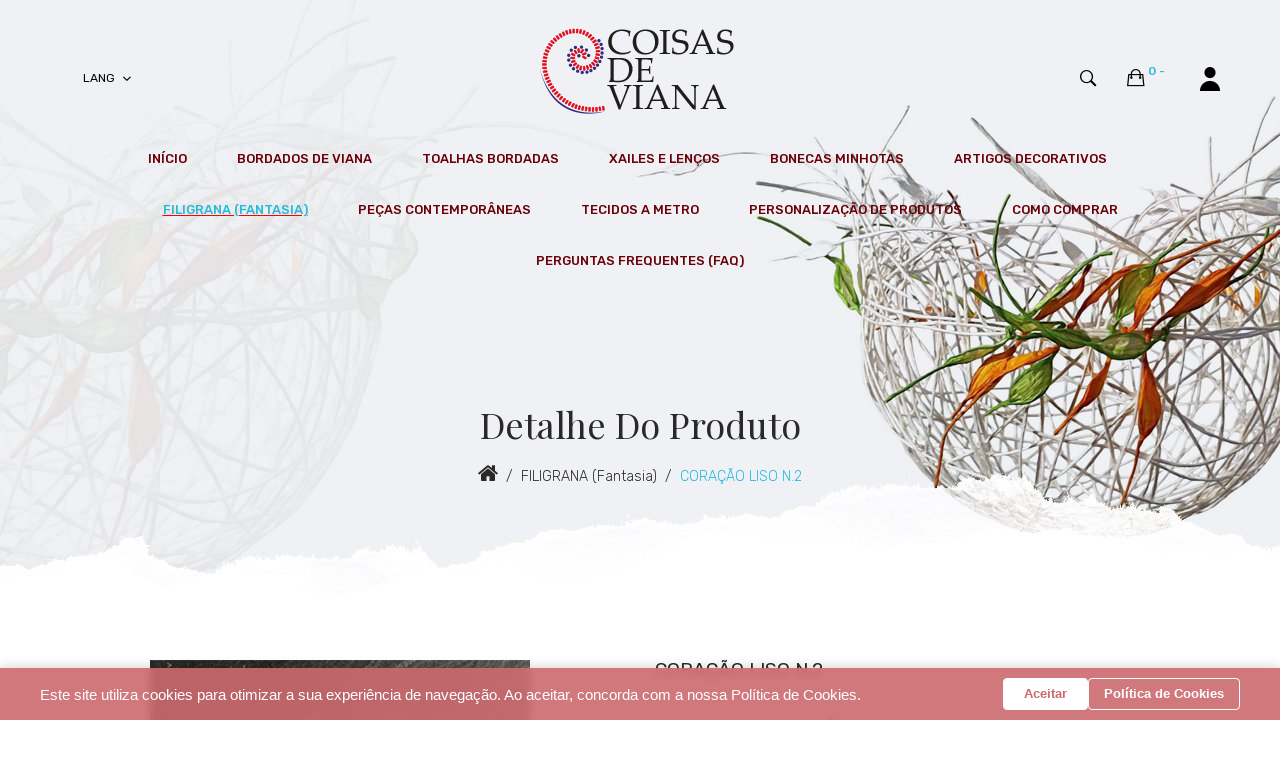

--- FILE ---
content_type: text/html; charset=utf-8
request_url: https://coisasdeviana.pt/filigree/flat-filigree-heart-of-viana-n2
body_size: 95345
content:
<!DOCTYPE html>
<!--[if IE]><![endif]-->
<!--[if IE 8 ]><html dir="ltr" lang="pt" class="ie8"><![endif]-->
<!--[if IE 9 ]><html dir="ltr" lang="pt" class="ie9"><![endif]-->
<!--[if (gt IE 9)|!(IE)]><!-->
<html dir="ltr" lang="pt">
<!--<![endif]-->
<head>
<link rel="icon" href="https://coisasdeviana.pt/favicon.png">
<meta charset="UTF-8" />
<meta name="viewport" content="width=device-width, initial-scale=1">
<meta http-equiv="X-UA-Compatible" content="IE=edge">
<title>bordados de viana - coração de Viana em filigrana n.2 | coisasdeviana</title>
<base href="https://coisasdeviana.pt/" />
<meta name="description" content="Coração de Viana ﻿em filigrana (bijuteria). Imitação ouro usado pela mulher minhota." />
<script src="catalog/view/javascript/jquery/jquery-2.1.1.min.js" type="text/javascript"></script>

<script src="catalog/view/javascript/jquery/jquery-ui.min.js" type="text/javascript"></script>
<script src="catalog/view/javascript/opentheme/ocquickview/ocquickview.js" type="text/javascript"></script>
<link href="catalog/view/theme/tt_handart4/stylesheet/opentheme/ocquickview/css/ocquickview.css" rel="stylesheet" type="text/css" />
<script src="catalog/view/javascript/jquery/owl-carousel/js/owl.carousel.min.js" type="text/javascript"></script>
<link href="catalog/view/javascript/jquery/owl-carousel/css/owl.carousel.min.css" rel="stylesheet" />
<link href="catalog/view/javascript/jquery/owl-carousel/css/owl.theme.green.min.css" rel="stylesheet" />
<script src="catalog/view/javascript/jquery/elevatezoom/jquery.elevatezoom.js" type="text/javascript"></script>
<script src="catalog/view/javascript/opentheme/countdown/jquery.plugin.min.js" type="text/javascript"></script>
<script src="catalog/view/javascript/opentheme/countdown/jquery.countdown.min.js" type="text/javascript"></script>
<script src="catalog/view/javascript/opentheme/hozmegamenu/custommenu.js" type="text/javascript"></script>
<script src="catalog/view/javascript/opentheme/hozmegamenu/mobile_menu.js" type="text/javascript"></script>
<link href="catalog/view/theme/tt_handart4/stylesheet/opentheme/countdown/jquery.countdown.css" rel="stylesheet" />
<link href="catalog/view/theme/tt_handart4/stylesheet/opentheme/hozmegamenu/css/custommenu.css" rel="stylesheet" />
<link href="catalog/view/theme/tt_handart4/stylesheet/opentheme/css/animate.css" rel="stylesheet" />
<link href="catalog/view/theme/tt_handart4/stylesheet/opentheme/layoutproducts/layoutproducts.css" rel="stylesheet" />

<link href="catalog/view/javascript/bootstrap/css/bootstrap.min.css" rel="stylesheet" media="screen" />
<script src="catalog/view/javascript/bootstrap/js/bootstrap.min.js" type="text/javascript"></script>
<link href="catalog/view/javascript/font-awesome/css/font-awesome.min.css" rel="stylesheet" type="text/css" />

<link href="catalog/view/javascript/ionicons/css/ionicons.min.css" rel="stylesheet" type="text/css" />
<link href="//fonts.googleapis.com/css?family=Rubik:300,300i,400,500" rel="stylesheet">
<link href="//fonts.googleapis.com/css?family=Playfair+Display:400,400i,700,900" rel="stylesheet">
<link href="//fonts.googleapis.com/css?family=Karla:400,700" rel="stylesheet">
<link href="catalog/view/theme/tt_handart4/stylesheet/stylesheet.css" rel="stylesheet">
<link href="catalog/view/javascript/jquery/magnific/magnific-popup.css" type="text/css" rel="stylesheet" media="screen" />
<link href="catalog/view/javascript/jquery/datetimepicker/bootstrap-datetimepicker.min.css" type="text/css" rel="stylesheet" media="screen" />
<link href="catalog/view/theme/tt_handart4/stylesheet/opentheme/ocajaxlogin/css/ocajaxlogin.css" type="text/css" rel="stylesheet" media="screen" />
<script src="catalog/view/javascript/jquery/magnific/jquery.magnific-popup.min.js" type="text/javascript"></script>
<script src="catalog/view/javascript/jquery/datetimepicker/moment/moment.min.js" type="text/javascript"></script>
<script src="catalog/view/javascript/jquery/datetimepicker/moment/moment-with-locales.min.js" type="text/javascript"></script>
<script src="catalog/view/javascript/jquery/datetimepicker/bootstrap-datetimepicker.min.js" type="text/javascript"></script>
<script src="catalog/view/javascript/opentheme/ocajaxlogin/ocajaxlogin.js" type="text/javascript"></script>
<script src="catalog/view/javascript/common.js" type="text/javascript"></script>
<link href="https://coisasdeviana.pt/coracao-de-viana-liso-em-filigrana-n2" rel="canonical" />
<link href="https://coisasdeviana.pt/image/catalog/favicon.png" rel="icon" />
<!-- Elfsight AI Chatbot | Loja Online AI Chatbot -->
<script src="https://elfsightcdn.com/platform.js" async></script>
<div class="elfsight-app-91f72718-5c23-4bd0-a144-5bc65eeb9964" data-elfsight-app-lazy></div>
<!-- Global site tag (gtag.js) - Google Analytics -->
<script async src="https://www.googletagmanager.com/gtag/js?id=UA-151689504-1"></script>
<script>
  window.dataLayer = window.dataLayer || [];
  function gtag(){dataLayer.push(arguments);}
  gtag('js', new Date());

  gtag('config', 'UA-151689504-1');
</script>
</head>
<body class="product-product-533 home4 group2">
<div class="wrapper">
<header>
	<div class="container-fix">
	<div class="container">	
	<div class="logo-container pull-left">
		<div id="logo">
		  			<a href="https://coisasdeviana.pt/index.php?route=common/home"><img src="https://coisasdeviana.pt/image/catalog/logocoisasdeviana.png" title="coisasdeviana.pt" alt="coisasdeviana.pt" class="img-responsive" /></a>
		  		</div>
	</div>
	<div class="block-left pull-left">
		<ul class="list-unstyled">
			<li> </li>
			<li>  <form action="https://coisasdeviana.pt/index.php?route=common/language/language" method="post" enctype="multipart/form-data" id="form-language">
    <div>
      <button class="btn btn-link dropdown-toggle" data-toggle="dropdown">      
      <span class="text-ex">Lang</span><i class="ion-chevron-down"></i></button>
      <ul class="dropdown-menu">
        		 			<li><button class="btn btn-link btn-block language-select item-selected" type="button" name="pt-pt"><img src="catalog/language/pt-pt/pt-pt.png" alt="Português" title="Português" /> Português</button></li>
		      		 			<li><button class="btn btn-link btn-block language-select" type="button" name="en-gb"><img src="catalog/language/en-gb/en-gb.png" alt="English" title="English" /> English</button></li>
		      		 			<li><button class="btn btn-link btn-block language-select" type="button" name="fr"><img src="catalog/language/fr/fr.png" alt="French" title="French" /> French</button></li>
		            </ul>
    </div>
    <input type="hidden" name="code" value="" />
    <input type="hidden" name="redirect" value="https://coisasdeviana.pt/filigrana/coracao-de-viana-liso-em-filigrana-n2" />
  </form>
</li>
		</ul>
	</div>
	<div class="block-right pull-right">			
		<div class="setting pull-right"> 
			<button data-toggle="dropdown" type="button"><i class="ion-drag"></i></button>
			<nav id="top" class="dropdown-menu">
				<ul class="list-unstyled top-links">							
					<li>
						<div>
						<span class="text-ex">A Minha Conta</span>
						<div id="top-links">
															<ul class="ul-account list-unstyled">
																					<li>
																	<a id="a-register-link" href="https://coisasdeviana.pt/index.php?route=account/register">Criar Conta</a>
															</li>
							<li>
																	<a id="a-login-link" href="https://coisasdeviana.pt/index.php?route=account/login">Login</a>
															</li>
													  </ul>
						</div>
						</div>
					</li>
				</ul>
			</nav>
		</div>
		<div class="cart-container pull-right"><div id="cart" class="btn-group btn-block">
  <button type="button" data-toggle="dropdown" data-loading-text="A transferir..." class="btn dropdown-toggle"><i class="ion-bag"></i> <span id="cart-total">0 - </span></button>
  <ul class="dropdown-menu pull-right">
        <li>
      <p class="text-center cart-empty">O carrinho está vazio!</p>
    </li>
      </ul>
</div>
</div>
		<div class="search-containers pull-right"><div class="search-container">
	<i class="ion-ios-search-strong"></i>
	<div class="search-content">
	<div class="container">
	<div id="search">
			<h1>Pesquisa</h1>
			<input type="text" name="search" value="" placeholder="Pesquisa" class="form-control input-lg" />
			<button type="button" class="btn btn-default btn-lg"><i class="ion-ios-search-strong"></i></button>
		</div>
	</div>
	</div>
</div>
<script type="text/javascript">
	$(document).ready(function() {
		$('.search-container > i').click(function(){
			$(".search-content").slideToggle();
			$(this).toggleClass("ion-ios-search-strong ion-android-close")
		});
	});
</script></div>			
	</div>	
		<div class="main-menu">
							    <div class="hozmenu-container">
	<div class="ma-nav-mobile-container">
		<div class="hozmenu">
			<div class="navbar">
				<div id="navbar-inner" class="navbar-inner navbar-inactive">
						<div class="menu-mobile">
							<a class="btn btn-navbar navbar-toggle">
									<span class="icon-bar">Menu</span>
									<span class="icon-bar"></span>
									<span class="icon-bar"></span>
							</a>
                                                	<span class="brand navbar-brand">Categorias</span>
                                            </div>
				
					<ul id="ma-mobilemenu" class="mobilemenu nav-collapse collapse"><li><span class=" button-view1 collapse1"><a href="https://coisasdeviana.pt/bordados-de-viana-a-mao">BORDADOS DE VIANA</a></span><ul class="level2"><li><span class="button-view2   collapse1"><a href="https://coisasdeviana.pt/senhora">SENHORA</a></span><ul class="level3"><li><span class="  no-close"><a href="https://coisasdeviana.pt/trajes-de-viana-e-do-minho-para-senhora">Trajes</a></span></li><li><span class="  no-close"><a href="https://coisasdeviana.pt/camisas-senhora">Camisas</a></span></li><li><span class="  no-close"><a href="https://coisasdeviana.pt/coletes-e-casacas-senhora">Coletes e Casacas</a></span></li><li><span class="  no-close"><a href="https://coisasdeviana.pt/saias-e-aventais-senhora">Saias e Aventais</a></span></li><li><span class="  no-close"><a href="https://coisasdeviana.pt/calcado-tradicional-de-viana-e-do-minho">Calçado Tradicional</a></span></li><li><span class="  no-close"><a href="https://coisasdeviana.pt/vestuario-senhora">Outro Vestuário</a></span></li><li><span class="  no-close"><a href="https://coisasdeviana.pt/complementos-senhora">Complementos</a></span></li></ul></li><li><span class="button-view2   collapse1"><a href="https://coisasdeviana.pt/homem">HOMEM</a></span><ul class="level3"><li><span class="  no-close"><a href="https://coisasdeviana.pt/trajes-de-viana-e-do-minho-para-homem">Trajes</a></span></li><li><span class="  no-close"><a href="https://coisasdeviana.pt/camisas-homem">Camisas</a></span></li><li><span class="  no-close"><a href="https://coisasdeviana.pt/coletes-e-casacas-para-homem">Coletes e Casacas</a></span></li><li><span class="  no-close"><a href="https://coisasdeviana.pt/calcas-homem">Calças</a></span></li><li><span class="  no-close"><a href="https://coisasdeviana.pt/vestuario-homem">Outro Vestuário</a></span></li><li><span class="  no-close"><a href="https://coisasdeviana.pt/complementos-homem">Complementos</a></span></li></ul></li><li><span class="button-view2   collapse1"><a href="https://coisasdeviana.pt/crianca">CRIANÇA</a></span><ul class="level3"><li><span class="  no-close"><a href="https://coisasdeviana.pt/trajes-de-viana-e-do-minho-para-crianca">Trajes</a></span></li><li><span class="  no-close"><a href="https://coisasdeviana.pt/camisas-crianca">Camisas</a></span></li><li><span class="  no-close"><a href="https://coisasdeviana.pt/coletes-crianca">Coletes e Casacas</a></span></li><li><span class="  no-close"><a href="https://coisasdeviana.pt/saias-aventais-calcas-crianca">Saias, Aventais e Calças</a></span></li><li><span class="  no-close"><a href="https://coisasdeviana.pt/calcado-tradicional-crianca">Calçado Tradicional</a></span></li><li><span class="  no-close"><a href="https://coisasdeviana.pt/vestuario-crianca">Outro Vestuário</a></span></li><li><span class="  no-close"><a href="https://coisasdeviana.pt/complementos-crianca">Complementos</a></span></li></ul></li><li><span class="button-view2   no-close"><a href="https://coisasdeviana.pt/naperaos-e-atoalhados-de-viana-e-do-minho">NAPERÃOS, ATOALHADOS</a></span><ul class="level3"></ul></li></ul></li><li><span class=" button-view1 collapse1"><a href="https://coisasdeviana.pt/toalhas-de-viana-bordadas-a-mao">TOALHAS BORDADAS</a></span><ul class="level2"><li><span class="button-view2   no-close"><a href="https://coisasdeviana.pt/toalhas-bordadas-em-tecido-de-algodao">Tecido Algodão</a></span><ul class="level3"></ul></li><li><span class="button-view2   no-close"><a href="https://coisasdeviana.pt/toalhas-bordadas-em-tecido-de-linho">Tecido Linho</a></span><ul class="level3"></ul></li></ul></li><li><span class=" button-view1 collapse1"><a href="https://coisasdeviana.pt/xailes-e-lencos-do-minho">XAILES E LENÇOS</a></span><ul class="level2"><li><span class="button-view2   no-close"><a href="https://coisasdeviana.pt/xailes-bordados">Xailes Bordados</a></span><ul class="level3"></ul></li><li><span class="button-view2   no-close"><a href="https://coisasdeviana.pt/lencos-de-viana-e-do-minho">Lenços de Viana</a></span><ul class="level3"></ul></li><li><span class="button-view2   no-close"><a href="https://coisasdeviana.pt/lencos-de-mordoma">Lenços de Mordoma</a></span><ul class="level3"></ul></li><li><span class="button-view2   no-close"><a href="https://coisasdeviana.pt/lencos-de-amor-do-minho">Lenços de Amor</a></span><ul class="level3"></ul></li><li><span class="button-view2   no-close"><a href="https://coisasdeviana.pt/lencos-dos-namorados-do-minho">Lenços dos Namorados</a></span><ul class="level3"></ul></li></ul></li><li><span class=" button-view1 no-close"><a href="https://coisasdeviana.pt/bonecas-do-minho">BONECAS MINHOTAS</a></span><ul class="level2"></ul></li><li><span class=" button-view1 no-close"><a href="https://coisasdeviana.pt/artigos-decorativos">ARTIGOS DECORATIVOS</a></span><ul class="level2"></ul></li><li><span class=" button-view1 no-close"><a href="https://coisasdeviana.pt/filigrana">FILIGRANA (fantasia)</a></span><ul class="level2"></ul></li><li><span class=" button-view1 collapse1"><a href="https://coisasdeviana.pt/pecas-contemporaneas">PEÇAS CONTEMPORÂNEAS</a></span><ul class="level2"><li><span class="button-view2   no-close"><a href="https://coisasdeviana.pt/vestuario-contemporaneo">Vestuário</a></span><ul class="level3"></ul></li><li><span class="button-view2   no-close"><a href="https://coisasdeviana.pt/acessorios-arte-e-decoracao-contemporaneos">Acessórios, Arte e Decoração</a></span><ul class="level3"></ul></li></ul></li><li><span class=" button-view1 no-close"><a href="https://coisasdeviana.pt/tecidos-a-metro">TECIDOS A METRO</a></span><ul class="level2"></ul></li><li><span class=" button-view1 no-close"><a href="https://coisasdeviana.pt/personalizacao-de-produtos">PERSONALIZAÇÃO DE PRODUTOS</a></span><ul class="level2"></ul></li><li><span class=" button-view1 no-close"><a href="https://coisasdeviana.pt/como-comprar">COMO COMPRAR</a></span><ul class="level2"></ul></li><li><span class=" button-view1 no-close"><a href="https://coisasdeviana.pt/perguntas-frequentes">PERGUNTAS FREQUENTES (FAQ)</a></span><ul class="level2"></ul></li></ul> 
				
			</div>
			</div>
		</div>
	</div>
<div class="nav-container visible-lg visible-md">		
		<div id="pt_custommenu" class="pt_custommenu">
			<!-- <div class="container"> -->
				<div id="pt_menu_home" class="pt_menu"><div class="parentMenu"><a href="https://coisasdeviana.pt/index.php?route=common/home"><span>Início</span></a></div></div><div id="pt_menu66" class="pt_menu nav-1">
<div class="parentMenu">
<a href="https://coisasdeviana.pt/bordados-de-viana-a-mao">
<span>BORDADOS DE VIANA</span>
</a>
</div>
<div id="popup66" class="popup" style="display: none; "><div class="inner-popup">
<div class="block1" id="block166">
<div class="column first col1"><div class="itemMenu level1"><a class="itemMenuName level1 actParent" href="https://coisasdeviana.pt/senhora"><span>SENHORA</span></a><div class="itemSubMenu level1"><div class="itemMenu level1"><a class="itemMenuName level2 act" href="https://coisasdeviana.pt/trajes-de-viana-e-do-minho-para-senhora"><span>Trajes</span></a><a class="itemMenuName level2 act" href="https://coisasdeviana.pt/camisas-senhora"><span>Camisas</span></a><a class="itemMenuName level2 act" href="https://coisasdeviana.pt/coletes-e-casacas-senhora"><span>Coletes e Casacas</span></a><a class="itemMenuName level2 act" href="https://coisasdeviana.pt/saias-e-aventais-senhora"><span>Saias e Aventais</span></a><a class="itemMenuName level2 act" href="https://coisasdeviana.pt/calcado-tradicional-de-viana-e-do-minho"><span>Calçado Tradicional</span></a><a class="itemMenuName level2 act" href="https://coisasdeviana.pt/vestuario-senhora"><span>Outro Vestuário</span></a><a class="itemMenuName level2 act" href="https://coisasdeviana.pt/complementos-senhora"><span>Complementos</span></a></div></div></div></div><div class="column col2"><div class="itemMenu level1"><a class="itemMenuName level1 actParent" href="https://coisasdeviana.pt/homem"><span>HOMEM</span></a><div class="itemSubMenu level1"><div class="itemMenu level1"><a class="itemMenuName level2 act" href="https://coisasdeviana.pt/trajes-de-viana-e-do-minho-para-homem"><span>Trajes</span></a><a class="itemMenuName level2 act" href="https://coisasdeviana.pt/camisas-homem"><span>Camisas</span></a><a class="itemMenuName level2 act" href="https://coisasdeviana.pt/coletes-e-casacas-para-homem"><span>Coletes e Casacas</span></a><a class="itemMenuName level2 act" href="https://coisasdeviana.pt/calcas-homem"><span>Calças</span></a><a class="itemMenuName level2 act" href="https://coisasdeviana.pt/vestuario-homem"><span>Outro Vestuário</span></a><a class="itemMenuName level2 act" href="https://coisasdeviana.pt/complementos-homem"><span>Complementos</span></a></div></div></div></div><div class="column col3"><div class="itemMenu level1"><a class="itemMenuName level1 actParent" href="https://coisasdeviana.pt/crianca"><span>CRIANÇA</span></a><div class="itemSubMenu level1"><div class="itemMenu level1"><a class="itemMenuName level2 act" href="https://coisasdeviana.pt/trajes-de-viana-e-do-minho-para-crianca"><span>Trajes</span></a><a class="itemMenuName level2 act" href="https://coisasdeviana.pt/camisas-crianca"><span>Camisas</span></a><a class="itemMenuName level2 act" href="https://coisasdeviana.pt/coletes-crianca"><span>Coletes e Casacas</span></a><a class="itemMenuName level2 act" href="https://coisasdeviana.pt/saias-aventais-calcas-crianca"><span>Saias, Aventais e Calças</span></a><a class="itemMenuName level2 act" href="https://coisasdeviana.pt/calcado-tradicional-crianca"><span>Calçado Tradicional</span></a><a class="itemMenuName level2 act" href="https://coisasdeviana.pt/vestuario-crianca"><span>Outro Vestuário</span></a><a class="itemMenuName level2 act" href="https://coisasdeviana.pt/complementos-crianca"><span>Complementos</span></a></div></div></div></div><div class="column last col4"><div class="itemMenu level1"><a class="itemMenuName level1 act" href="https://coisasdeviana.pt/naperaos-e-atoalhados-de-viana-e-do-minho"><span>NAPERÃOS, ATOALHADOS</span></a></div></div>
<div class="clearBoth"></div>
</div>
</div></div>
</div><div id="pt_menu91" class="pt_menu nav-2">
<div class="parentMenu">
<a href="https://coisasdeviana.pt/toalhas-de-viana-bordadas-a-mao">
<span>TOALHAS BORDADAS</span>
</a>
</div>
<div id="popup91" class="popup" style="display: none; "><div class="inner-popup">
<div class="block1" id="block191">
<div class="column last col1"><div class="itemMenu level1"><a class="itemMenuName level1 act nochild" href="https://coisasdeviana.pt/toalhas-bordadas-em-tecido-de-algodao"><span>Tecido Algodão</span></a><a class="itemMenuName level1 act nochild" href="https://coisasdeviana.pt/toalhas-bordadas-em-tecido-de-linho"><span>Tecido Linho</span></a></div></div>
<div class="clearBoth"></div>
</div>
</div></div>
</div><div id="pt_menu97" class="pt_menu nav-3">
<div class="parentMenu">
<a href="https://coisasdeviana.pt/xailes-e-lencos-do-minho">
<span>XAILES E LENÇOS</span>
</a>
</div>
<div id="popup97" class="popup" style="display: none; "><div class="inner-popup">
<div class="block1" id="block197">
<div class="column last col1"><div class="itemMenu level1"><a class="itemMenuName level1 act nochild" href="https://coisasdeviana.pt/xailes-bordados"><span>Xailes Bordados</span></a><a class="itemMenuName level1 act nochild" href="https://coisasdeviana.pt/lencos-de-viana-e-do-minho"><span>Lenços de Viana</span></a><a class="itemMenuName level1 act nochild" href="https://coisasdeviana.pt/lencos-de-mordoma"><span>Lenços de Mordoma</span></a><a class="itemMenuName level1 act nochild" href="https://coisasdeviana.pt/lencos-de-amor-do-minho"><span>Lenços de Amor</span></a><a class="itemMenuName level1 act nochild" href="https://coisasdeviana.pt/lencos-dos-namorados-do-minho"><span>Lenços dos Namorados</span></a></div></div>
<div class="clearBoth"></div>
</div>
</div></div>
</div><div id="pt_menu94" class="pt_menu nav-4 pt_menu_no_child">
<div class="parentMenu">
<a href="https://coisasdeviana.pt/bonecas-do-minho">
<span>BONECAS MINHOTAS</span>
</a>
</div>
</div><div id="pt_menu98" class="pt_menu nav-5 pt_menu_no_child">
<div class="parentMenu">
<a href="https://coisasdeviana.pt/artigos-decorativos">
<span>ARTIGOS DECORATIVOS</span>
</a>
</div>
</div><div id="pt_menu99" class="pt_menu act nav-6 pt_menu_no_child">
<div class="parentMenu">
<a href="https://coisasdeviana.pt/filigrana">
<span>FILIGRANA (fantasia)</span>
</a>
</div>
</div><div id="pt_menu101" class="pt_menu nav-7">
<div class="parentMenu">
<a href="https://coisasdeviana.pt/pecas-contemporaneas">
<span>PEÇAS CONTEMPORÂNEAS</span>
</a>
</div>
<div id="popup101" class="popup" style="display: none; "><div class="inner-popup">
<div class="block1" id="block1101">
<div class="column last col1"><div class="itemMenu level1"><a class="itemMenuName level1 act nochild" href="https://coisasdeviana.pt/vestuario-contemporaneo"><span>Vestuário</span></a><a class="itemMenuName level1 act nochild" href="https://coisasdeviana.pt/acessorios-arte-e-decoracao-contemporaneos"><span>Acessórios, Arte e Decoração</span></a></div></div>
<div class="clearBoth"></div>
</div>
</div></div>
</div><div id="pt_menu146" class="pt_menu nav-8 pt_menu_no_child">
<div class="parentMenu">
<a href="https://coisasdeviana.pt/tecidos-a-metro">
<span>TECIDOS A METRO</span>
</a>
</div>
</div><div id="pt_menu138" class="pt_menu nav-9 pt_menu_no_child">
<div class="parentMenu">
<a href="https://coisasdeviana.pt/personalizacao-de-produtos">
<span>PERSONALIZAÇÃO DE PRODUTOS</span>
</a>
</div>
</div><div id="pt_menu139" class="pt_menu nav-10 pt_menu_no_child">
<div class="parentMenu">
<a href="https://coisasdeviana.pt/como-comprar">
<span>COMO COMPRAR</span>
</a>
</div>
</div><div id="pt_menu140" class="pt_menu nav-11 pt_menu_no_child">
<div class="parentMenu">
<a href="https://coisasdeviana.pt/perguntas-frequentes">
<span>PERGUNTAS FREQUENTES (FAQ)</span>
</a>
</div>
</div>
			<!-- </div> -->
		</div>
	</div>
</div>
<div id="sticky-menu" data-sticky="1"></div>
<script type="text/javascript">
//<![CDATA[
	var body_class = $('body').attr('class'); 
	if(body_class.search('common-home') != -1) {
		$('#pt_menu_home').addClass('act');
	}	
var CUSTOMMENU_POPUP_EFFECT =0
var CUSTOMMENU_POPUP_TOP_OFFSET = 70
//]]>
</script>
  
					</div>
	</div>
	</div>
</header>
<div id="product-product" class="container">
  <ul class="breadcrumb">
        <li><a href="https://coisasdeviana.pt/index.php?route=common/home"><i class="fa fa-home"></i></a></li>
        <li><a href="https://coisasdeviana.pt/filigrana">FILIGRANA (fantasia)</a></li>
        <li><a href="https://coisasdeviana.pt/filigrana/coracao-de-viana-liso-em-filigrana-n2">CORAÇÃO LISO N.2</a></li>
      </ul>
  <div class="row">
                <div id="content" class="col-sm-12"><div id="ajax-login-block">
</div>
<div id="ajax-loader">
    <img src="https://coisasdeviana.pt/image/catalog/AjaxLoader.gif" alt="" />
</div>
<div class="ajax-body-login">
    <div class="account-login">
        <div class="page-title">
            <h1>Login ou criar uma conta</h1>
            <a href="javascript:void(0);" class="a-close-frm" onclick="ocajaxlogin.closeForm();"><span>Close</span></a>
        </div>
        <div class="ajax-content">
            <div class="ajax-container">
    <div class="login-form-content">
        <h2>Regresso do Cliente</h2>
        <p><strong>Já sou um cliente registado</strong></p>
        <form action="#" method="post" id="ajax-login-form" enctype="multipart/form-data">
            <div class="form-group">
                <label class="control-label" for="input-email">Endereço de e-mail</label>
                <input type="text" name="email" value="" placeholder="Endereço de e-mail" id="input-email" class="form-control" />
            </div>
            <div class="form-group">
                <label class="control-label" for="input-password">Password</label>
                <input type="password" name="password" value="" placeholder="Password" id="input-password" class="form-control" />
                <a class="forgotten" href="https://coisasdeviana.pt/index.php?route=account/forgotten">Esqueci-me da Password</a>
            </div>
            <div class="action">
                <button class="button" type="button" onclick="ocajaxlogin.loginAction(document.getElementById('input-email').value, document.getElementById('input-password').value)"><span>Login</span></button>
                <button class="button" type="button" onclick="ocajaxlogin.appendRegisterForm()"><span>Criar Conta</span></button>
                <img class="ajax-load-img" alt="" src="https://coisasdeviana.pt/image/catalog/AjaxLoader.gif" width="30" height="30" />
            </div>
                    </form>
    </div>
</div>

<script type="text/javascript">
    $(document).ready(function () {
        var keycode = '';

        $('#input-email').keypress(function (e) {
            keycode = (e.keyCode ? e.keyCode : e.which);
            if(keycode == '13') {
                ocajaxlogin.loginAction(ocajaxlogin.loginAction(document.getElementById('input-email').value, document.getElementById('input-password').value));
            }
        });

        $('#input-password').keypress(function (e) {
            keycode = (e.keyCode ? e.keyCode : e.which);
            if(keycode == '13') {
                ocajaxlogin.loginAction(ocajaxlogin.loginAction(document.getElementById('input-email').value, document.getElementById('input-password').value));
            }
        });
    });

</script>


        </div>
    </div>
    <div class="account-register">
        <div class="page-title">
            <h1>Login ou criar uma conta</h1>
            <a href="javascript:void(0);" class="a-close-frm" onclick="ocajaxlogin.closeForm();"><span>Close</span></a>
        </div>
        <div class="ajax-content">
            <div class="ajax-container">
    <div class="register-form-content">
        <h1>Registar Conta</h1>
        <p>Se já tem uma conta, faça login <a onclick="ocajaxlogin.appendLoginForm()" href="javascript:void(0);">na página de login</a>.</p>
        <form action="https://coisasdeviana.pt/index.php?route=extension/module/ajaxregister" method="post" id="ajax-register-form" enctype="multipart/form-data" class="form-horizontal">
            <fieldset id="account">
                <legend>Os seus dados pessoais</legend>
                <div class="form-group required" style="display:  none ;">
                    <label class="col-sm-2 control-label">Grupo de clientes</label>
                    <div class="col-sm-10">
                                                                        <div class="radio">
                            <label>
                                <input type="radio" name="customer_group_id" value="1" checked="checked" />
                                Geral</label>
                        </div>
                                                                    </div>
                </div>
                <div class="form-group required">
                    <label class="col-sm-2 control-label" for="input-firstname">Nome</label>
                    <div class="col-sm-10">
                        <input type="text" name="firstname" value="" placeholder="Nome" id="input-firstname" class="form-control" />
                        <!-- Error First Name -->
                        <div class="for-error error-firstname"></div>
                    </div>
                </div>
                <div class="form-group required">
                    <label class="col-sm-2 control-label" for="input-lastname">Apelido</label>
                    <div class="col-sm-10">
                        <input type="text" name="lastname" value="" placeholder="Apelido" id="input-lastname" class="form-control" />
                        <!-- Error Last Name -->
                        <div class="for-error error-lastname"></div>
                    </div>
                </div>
                <div class="form-group required">
                    <label class="col-sm-2 control-label" for="input-register-email">E-Mail</label>
                    <div class="col-sm-10">
                        <input type="email" name="email" value="" placeholder="E-Mail" id="input-register-email" class="form-control" />
                        <!-- Error Email -->
                        <div class="for-error error-email"></div>
                    </div>
                </div>
                <div class="form-group required">
                    <label class="col-sm-2 control-label" for="input-telephone">Telefone</label>
                    <div class="col-sm-10">
                        <input type="tel" name="telephone" value="" placeholder="Telefone" id="input-telephone" class="form-control" />
                        <!-- Error Phone -->
                        <div class="for-error error-telephone"></div>
                    </div>
                </div>
                            </fieldset>
            <fieldset>
                <legend>A sua Password</legend>
                <div class="form-group required">
                    <label class="col-sm-2 control-label" for="input-register-password">Password</label>
                    <div class="col-sm-10">
                        <input type="password" name="password" value="" placeholder="Password" id="input-register-password" class="form-control" />
                        <!-- Error Password -->
                        <div class="for-error error-password"></div>
                    </div>
                </div>
                <div class="form-group required">
                    <label class="col-sm-2 control-label" for="input-confirm">Confirmar</label>
                    <div class="col-sm-10">
                        <input type="password" name="confirm" value="" placeholder="Confirmar" id="input-confirm" class="form-control" />
                        <!-- Error Confirm Password -->
                        <div class="for-error error-confirm"></div>
                    </div>
                </div>
            </fieldset>
            <fieldset>
                <legend>Newsletter</legend>
                <div class="form-group">
                    <label class="col-sm-2 control-label">Receber newsletter?</label>
                    <div class="col-sm-10">
                                                <label class="radio-inline">
                            <input type="radio" name="newsletter" value="1" />
                            Sim</label>
                        <label class="radio-inline">
                            <input type="radio" name="newsletter" value="0" checked="checked" />
                            Não</label>
                                            </div>
                </div>
            </fieldset>
            <script src="//www.google.com/recaptcha/api.js" type="text/javascript"></script>
<fieldset>
  <legend></legend>
  <div class="form-group required">    <label class="col-sm-2 control-label">Por favor complete a verificação de segurança</label>
    <div class="col-sm-10">
      <div class="g-recaptcha" data-sitekey="6LegSMYqAAAAAHaxBtKSJ_prgzlrSOwlADa3zDXe"></div>
      </div>
    </div>
</fieldset>

                        <div class="buttons">
                <div class="pull-right">Li e Aceito os <a href="https://coisasdeviana.pt/index.php?route=information/information/agree&amp;information_id=12" class="aceito"><b>Termos e Condições Gerais</b></a>
                                            <input type="checkbox" name="agree" value="1" />
                                        &nbsp;
                    <input type="button" onclick="ocajaxlogin.registerAction();" value="Validar" class="btn btn-primary" />
                    <img class="ajax-load-img" alt="" src="https://coisasdeviana.pt/image/catalog/AjaxLoader.gif" width="30" height="30" />
                </div>
            </div>
                    </form>
    </div>
    <div class="alert alert-danger for-error error-warning"><i class="fa fa-exclamation-circle"></i><span></span></div>
</div>
<script type="text/javascript"><!--
    // Sort the custom fields
    $('#account .form-group[data-sort]').detach().each(function() {
        if ($(this).attr('data-sort') >= 0 && $(this).attr('data-sort') <= $('#account .form-group').length) {
            $('#account .form-group').eq($(this).attr('data-sort')).before(this);
        }

        if ($(this).attr('data-sort') > $('#account .form-group').length) {
            $('#account .form-group:last').after(this);
        }

        if ($(this).attr('data-sort') < -$('#account .form-group').length) {
            $('#account .form-group:first').before(this);
        }
    });

    $('#address .form-group[data-sort]').detach().each(function() {
        if ($(this).attr('data-sort') >= 0 && $(this).attr('data-sort') <= $('#address .form-group').length) {
            $('#address .form-group').eq($(this).attr('data-sort')).before(this);
        }

        if ($(this).attr('data-sort') > $('#address .form-group').length) {
            $('#address .form-group:last').after(this);
        }

        if ($(this).attr('data-sort') < -$('#address .form-group').length) {
            $('#address .form-group:first').before(this);
        }
    });

    $('input[name=\'customer_group_id\']').on('change', function() {
        $.ajax({
            url: 'index.php?route=account/register/customfield&customer_group_id=' + this.value,
            dataType: 'json',
            success: function(json) {
                $('.custom-field').hide();
                $('.custom-field').removeClass('required');

                for (i = 0; i < json.length; i++) {
                    custom_field = json[i];

                    $('#custom-field' + custom_field['custom_field_id']).show();

                    if (custom_field['required']) {
                        $('#custom-field' + custom_field['custom_field_id']).addClass('required');
                    }
                }


            },
            error: function(xhr, ajaxOptions, thrownError) {
                console.log(thrownError + "\r\n" + xhr.statusText + "\r\n" + xhr.responseText);
            }
        });
    });

    $('input[name=\'customer_group_id\']:checked').trigger('change');
    //--></script>
<script type="text/javascript"><!--
    $('button[id^=\'button-custom-field\']').on('click', function() {
        var element = this;

        $('#form-upload').remove();

        $('body').prepend('<form enctype="multipart/form-data" id="form-upload" style="display: none;"><input type="file" name="file" /></form>');

        $('#form-upload input[name=\'file\']').trigger('click');

        if (typeof timer != 'undefined') {
            clearInterval(timer);
        }

        timer = setInterval(function() {
            if ($('#form-upload input[name=\'file\']').val() != '') {
                clearInterval(timer);

                $.ajax({
                    url: 'index.php?route=tool/upload',
                    type: 'post',
                    dataType: 'json',
                    data: new FormData($('#form-upload')[0]),
                    cache: false,
                    contentType: false,
                    processData: false,
                    beforeSend: function() {
                        $(element).button('loading');
                    },
                    complete: function() {
                        $(element).button('reset');
                    },
                    success: function(json) {
                        $(element).parent().find('.text-danger').remove();

                        if (json['error']) {
                            $(node).parent().find('input').after('<div class="text-danger">' + json['error'] + '</div>');
                        }

                        if (json['success']) {
                            alert(json['success']);

                            $(element).parent().find('input').val(json['code']);
                        }
                    },
                    error: function(xhr, ajaxOptions, thrownError) {
                        alert(thrownError + "\r\n" + xhr.statusText + "\r\n" + xhr.responseText);
                    }
                });
            }
        }, 500);
    });
    //--></script>
<script type="text/javascript"><!--
    $('.date').datetimepicker({
        language: document.cookie.match(new RegExp('language=([^;]+)'))[1],
        pickTime: false
    });

    $('.time').datetimepicker({
        language: document.cookie.match(new RegExp('language=([^;]+)'))[1],
        pickDate: false
    });

    $('.datetime').datetimepicker({
        language: document.cookie.match(new RegExp('language=([^;]+)'))[1],
        pickDate: true,
        pickTime: true
    });
    //--></script>
        </div>
    </div>
    <div class="account-success">
        <div class="ajax-content">
            <div class="ajax-container">
  <div class="success-content">
    <div class="page-title"><h1>Criação da conta concluída</h1></div>
    <p><b>coisasdeviana.pt</b></p><p>Obrigado por se registar.</p><p>Assim que sua conta for aprovada receberá um e-mail a confirmar.</p> <p>Se não receber esse e-mail de aprovação dentro de 2 horas, entre em <a href="https://coisasdeviana.pt/index.php?route=information/contact">contacto</a> connosco.</p>
    <div class="buttons">
      <div class="pull-right"><button class="button" onclick="window.location.href='https://coisasdeviana.pt/index.php?route=account/account'"><span>Validar</span></button></div>
    </div>
  </div>
</div>
        </div>
    </div>
    <div class="logout-success">
        <div class="ajax-content">
            <div class="ajax-container">
  <div class="success-content">
    <div class="page-title"><h1>Logout</h1></div>
    <p>Saiu da sua Conta.</p> <p>O carrinho foi guardado e será restaurado assim que voltar a entrar na sua conta.</p> <p>ATÉ BREVE.</p>
    <div class="buttons">
      <div class="pull-right"><button class="button" onclick="window.location.href='https://coisasdeviana.pt/index.php?route=common/home'"><span>Validar</span></button></div>
    </div>
  </div>
</div>
        </div>
    </div>
</div>
<div class="opc-hidden">
            <input type="hidden" id="input-opc-status" value="1" />
    </div>


      <div class="row">                         <div class="col-sm-6 block-1 owl-style2"> 
					<div class="thumbnails">
				<a class="thumbnail" title="CORAÇÃO LISO N.2">
					<img data-zoom-image="https://coisasdeviana.pt/image/cache/catalog/Filigrana/coracao-liso-n2a-1000x1000.jpg" src="https://coisasdeviana.pt/image/cache/catalog/Filigrana/coracao-liso-n2a-600x600.jpg" title="CORAÇÃO LISO N.2" alt="CORAÇÃO LISO N.2" />
				</a>
			</div>			
							<div id="gallery_01" class="thumbnails-additional owl-carousel owl-theme">
					<a style="display: none" href="#" class="thumbnail elevatezoom-gallery current-additional" data-image="https://coisasdeviana.pt/image/cache/catalog/Filigrana/coracao-liso-n2a-600x600.jpg" data-zoom-image="https://coisasdeviana.pt/image/cache/catalog/Filigrana/coracao-liso-n2a-1000x1000.jpg"  title="CORAÇÃO LISO N.2">
						<img src="https://coisasdeviana.pt/image/cache/catalog/Filigrana/coracao-liso-n2a-600x600.jpg" title="CORAÇÃO LISO N.2" alt="CORAÇÃO LISO N.2" />
					</a>
										<a style="display: none" href="#" class="thumbnail elevatezoom-gallery" data-image="https://coisasdeviana.pt/image/cache/catalog/Filigrana/coracao-liso-n2b-600x600.jpg" data-zoom-image="https://coisasdeviana.pt/image/cache/catalog/Filigrana/coracao-liso-n2b-1000x1000.jpg" title="CORAÇÃO LISO N.2">
						<img src="https://coisasdeviana.pt/image/cache/catalog/Filigrana/coracao-liso-n2b-600x600.jpg" title="CORAÇÃO LISO N.2" alt="CORAÇÃO LISO N.2" />
					</a>
										<a style="display: none" href="#" class="thumbnail elevatezoom-gallery" data-image="https://coisasdeviana.pt/image/cache/catalog/Filigrana/coracao-liso-600x600.jpg" data-zoom-image="https://coisasdeviana.pt/image/cache/catalog/Filigrana/coracao-liso-1000x1000.jpg" title="CORAÇÃO LISO N.2">
						<img src="https://coisasdeviana.pt/image/cache/catalog/Filigrana/coracao-liso-600x600.jpg" title="CORAÇÃO LISO N.2" alt="CORAÇÃO LISO N.2" />
					</a>
									</div>
					        </div><!-- block-1 -->
                                <div class="col-sm-6 block-2">
          <h1 class="heading-title">detalhe do produto</h1>
          <h1 class="product-name">CORAÇÃO LISO N.2</h1>
		  			<div class="ratings">
				<div class="rating-box">
																																																					</div>
				<a href="" onclick="$('a[href=\'#tab-review\']').trigger('click'); $('body,html').animate({scrollTop: $('.block-3 .nav-tabs').offset().top}, 800); return false;">0 comentários</a> / <a href="" onclick="$('a[href=\'#tab-review\']').trigger('click'); $('body,html').animate({scrollTop: $('.block-3 .nav-tabs').offset().top}, 800); return false;">Escreva um comentário</a>
			</div>												            
        		            <ul class="list-unstyled">
                        <li class="price">
                  <span>13,00€</span>
            </li>
                                    <li>Antes do IVA: 10,57€</li>
                                              </ul>
                    <ul class="list-unstyled">
                        <li>Refª do Artigo: <span class="ex-text">7023</span></li>
                        <li>Disponibilidade: <span class="ex-text">11</span></li>
          </ul>          
		<div id="product"> 
						            <div class="form-group">
				<label class="control-label" for="input-quantity">Qtd</label>
				<div class="quantity-box">
					<input type="text" name="quantity" value="1" size="2" id="input-quantity" class="form-control" />
					<input type="button" id="plus" value="&#43;" class="form-control"/>
					<input type="button" id="minus" value="-" class="form-control" />					
				</div>
				<input type="hidden" name="product_id" value="533" />              
				
				        <button type="button" id="button-cart" data-loading-text="A transferir..." class="btn"><i class="ion-bag"></i>Adicionar ao Carrinho</button>

				<div class="btn-actions">
					<button class="btn-wishlist" type="button" data-toggle="tooltip" class="btn btn-default" title="Adicionar à lista de favoritos" onclick="wishlist.add('533');"><i class="ion-android-favorite-outline"></i></button>
					<button class="btn-compare" type="button" data-toggle="tooltip" class="btn btn-default" title="Comparar este produto" onclick="compare.add('533');"><i class="ion-android-options"></i></button>
				</div>
            </div>
            		</div><!-- #product -->
		<div class="clearfix"></div>
		<!-- AddThis Button BEGIN -->
		<div class="addthis_toolbox addthis_default_style" data-url="https://coisasdeviana.pt/coracao-de-viana-liso-em-filigrana-n2"><a class="addthis_button_facebook_like" fb:like:layout="button_count"></a> <a class="addthis_button_tweet"></a> <a class="addthis_button_pinterest_pinit"></a> <a class="addthis_counter addthis_pill_style"></a></div>
		<script type="text/javascript" src="//s7.addthis.com/js/300/addthis_widget.js#pubid=ra-515eeaf54693130e"></script> 
		<!-- AddThis Button END --> 
					<p>Etiquetas:
									 
						<a href="https://coisasdeviana.pt/index.php?route=product/search&amp;tag=filigrana">filigrana</a>,
														 
						<a href="https://coisasdeviana.pt/index.php?route=product/search&amp;tag=Viana">Viana</a> 
														 
						<a href=""></a> 
												</p>
			  </div><!-- block-2 -->      
	  <div class="block-3 col-sm-12">
			<ul class="nav nav-tabs">
            <li class="active"><a href="#tab-description" data-toggle="tab">Descrição</a></li>
                        <li><a href="#tab-specification" data-toggle="tab">Especificação</a></li>
                                    <li><a href="#tab-review" data-toggle="tab">Comentários (0)</a></li>
                      </ul>
          <div class="tab-content">
            <div class="tab-pane active" id="tab-description"><p class="MsoNormal"><span style="font-size: 14px;">Coração de Viana ﻿em filigrana (bijuteria). Imitação ouro usado pela mulher minhota.</span></p><p class="MsoNormal"><span style="font-size: 14px;">Metal não precioso.</span></p><p class="MsoNormal"><i><span style="font-size: 12px;">(sugestão de apresentação)</span></i></p><p class="MsoNormal" style="margin-bottom:0cm;line-height:normal"><b style="font-size: 15px; background-color: rgb(255, 255, 0);"><br></b></p><p class="MsoNormal" style="margin-bottom:0cm;line-height:normal"><b style="font-size: 15px; background-color: rgb(255, 255, 0);">TAMANHO:</b></p><p class="MsoNormal" style="margin-bottom:0cm;line-height:normal"><span style="font-size: 14px;">Altura - 6,0cm</span></p><p class="MsoNormal" style="margin-bottom:0cm;line-height:normal"><span style="font-size: 14px;">Largura - 4,0cm</span></p></div>
                        <div class="tab-pane" id="tab-specification">
              <table class="table table-bordered">
                                <thead>
                  <tr>
                    <td colspan="2"><strong>Composição</strong></td>
                  </tr>
                </thead>
                <tbody>
                                <tr>
                  <td>Composição</td>
                  <td>100% Liga metálica não preciosa</td>
                </tr>
                                  </tbody>
                              </table>
            </div>
                                    <div class="tab-pane" id="tab-review">
              <form class="form-horizontal" id="form-review">
                <div id="review"></div>
                <h2>Escreva um comentário</h2>
                                Por favor faça <a href="https://coisasdeviana.pt/index.php?route=account/login">login</a> ou crie uma <a href="https://coisasdeviana.pt/index.php?route=account/register">Conta</a> para comentar.
                              </form>
            </div>
            			</div>
		 </div><!-- block-3 -->
		 <div>  <script>
document.addEventListener("DOMContentLoaded", function() {
    // Só em telemóveis
    if (window.innerWidth <= 991) {
        
        // Função que configura o Espelho
        function setupMirror() {
            // 1. Encontrar os elementos originais
            var wrapper = document.querySelector('.thumbnails > a.thumbnail');
            var originalImg = wrapper ? wrapper.querySelector('img') : null;

            // Se existirem e ainda não tivermos criado o espelho
            if (originalImg && !document.getElementById('mobile-mirror-image')) {
                
                // 2. Desativar o link original (para não abrir popup)
                wrapper.onclick = function(e) { e.preventDefault(); return false; };
                wrapper.style.pointerEvents = 'none'; // O link original deixa de receber cliques
                
                // 3. Criar a Imagem Espelho (Limpa)
                var mirrorImg = document.createElement('img');
                mirrorImg.id = 'mobile-mirror-image';
                mirrorImg.src = originalImg.src; // Copia a foto atual
                
                // Estilos para a Imagem Espelho (Liberdade total)
                mirrorImg.style.width = '100%';
                mirrorImg.style.height = 'auto';
                mirrorImg.style.display = 'block';
                mirrorImg.style.touchAction = 'manipulation'; // Permite Scroll e Pinch
                mirrorImg.style.pointerEvents = 'auto'; // Recebe o toque
                mirrorImg.style.zIndex = '50';
                mirrorImg.style.position = 'relative';

                // 4. Inserir o Espelho no Wrapper
                wrapper.appendChild(mirrorImg);

                // 5. Esconder a Imagem Original (mas mantê-la viva no código!)
                // Não usamos display:none para o script do tema continuar a encontrá-la
                originalImg.style.position = 'absolute';
                originalImg.style.opacity = '0';
                originalImg.style.zIndex = '-1';
                originalImg.style.width = '1px';
                originalImg.style.height = '1px';

                // 6. O ESPIÃO (MutationObserver)
                // Fica a olhar para a imagem original invisível
                var observer = new MutationObserver(function(mutations) {
                    mutations.forEach(function(mutation) {
                        // Se o 'src' da original mudar (porque clicaram na miniatura)
                        if (mutation.type === "attributes" && mutation.attributeName === "src") {
                            // Atualiza logo a imagem espelho!
                            var newSrc = originalImg.src;
                            // Pequeno delay para garantir que o tema acabou de processar
                            setTimeout(function(){ 
                                document.getElementById('mobile-mirror-image').src = newSrc; 
                            }, 50);
                        }
                    });
                });

                // Inicia a espionagem na imagem original
                observer.observe(originalImg, {
                    attributes: true // Queremos saber se os atributos mudam
                });
                
                // Remove a lupa
                $('.zoomContainer').remove();
            }
        }

        // Executa ao iniciar
        setTimeout(setupMirror, 500);
        
        // Reforço: Se clicar na miniatura, garante que o espelho atualiza
        $('.image-additional a, .thumbnails .owl-item a').click(function() {
             var clickedHref = $(this).attr('href') || $(this).data('image');
             if(clickedHref) {
                 setTimeout(function(){
                     var mirror = document.getElementById('mobile-mirror-image');
                     if(mirror) mirror.src = clickedHref;
                 }, 100);
             }
        });
    }
});
</script>

<style>
@media (max-width: 991px) {
    .zoomContainer { display: none !important; }
    .thumbnails > a.thumbnail { 
        cursor: default !important; 
        pointer-events: auto !important;
    }
    
    /* CORREÇÃO DO MENU TAPADO */
    /* Forçamos todos os elementos de menu conhecidos do Handart a ficar por cima */
    header, #header, .header-mobile, #mobile-menu, .pt-menu-mobile {
        z-index: 999999 !important;
        position: relative;
    }
}
</style></div>

<div>  <style>
#cdv-cookie-bar {
    position: fixed;
    bottom: 0;
    left: 0;
    width: 100%;
    /* Cor #CB6A6E com transparência 0.9 */
    background-color: rgba(203, 106, 110, 0.9); 
    color: #ffffff;
    padding: 10px 15px;
    display: none;
    z-index: 999999;
    box-shadow: 0 -2px 10px rgba(0,0,0,0.15);
    backdrop-filter: blur(4px);
    -webkit-backdrop-filter: blur(4px);
    font-family: Arial, sans-serif;
    font-size: 15px; 
    line-height: 1.4;
    box-sizing: border-box;
}
.cdv-cookie-inner {
    display: flex;
    justify-content: space-between;
    align-items: center;
    max-width: 1200px;
    margin: 0 auto;
    flex-wrap: wrap;
}
.cdv-cookie-text {
    flex: 1;
    margin-right: 15px;
    text-align: left;
}
.cdv-cookie-buttons {
    display: flex;
    gap: 10px;
    white-space: nowrap;
    align-items: center;
}
.btn-cookie-policy {
    background-color: transparent;
    border: 1px solid #ffffff;
    color: #ffffff !important;
    padding: 6px 15px;
    font-size: 13px;
    text-decoration: none !important;
    border-radius: 4px;
    font-weight: bold;
    transition: all 0.3s;
}
.btn-cookie-policy:hover {
    background-color: rgba(255,255,255,0.2);
}
.btn-cookie-accept {
    background-color: #ffffff;
    border: 1px solid #ffffff;
    color: #CB6A6E !important; 
    padding: 6px 20px;
    font-size: 13px;
    text-decoration: none;
    border-radius: 4px;
    font-weight: bold;
    cursor: pointer;
    transition: all 0.3s;
}
.btn-cookie-accept:hover {
    background-color: #f9f9f9;
}

/* OTIMIZAÇÃO PARA TELEMÓVEL */
@media (max-width: 768px) {
    #cdv-cookie-bar {
        padding: 12px; 
    }
    .cdv-cookie-inner { 
        flex-direction: column; 
        text-align: center; 
    }
    .cdv-cookie-text { 
        margin-right: 0; 
        margin-bottom: 10px;
        font-size: 12.5px; 
        line-height: 1.4;
    }
    .cdv-cookie-buttons { 
        width: 100%; 
        justify-content: center; 
        flex-direction: row; 
    }
    /* Ajuste para caber o texto "Política de Cookies" no telemóvel */
    .btn-cookie-policy, .btn-cookie-accept {
        padding: 8px 10px; 
        font-size: 12px;
    }
}
</style>

<div id="cdv-cookie-bar">
    <div class="cdv-cookie-inner">
        <div class="cdv-cookie-text">
            Este site utiliza cookies para otimizar a sua experiência de navegação. Ao aceitar, concorda com a nossa Política de Cookies.
        </div>
        <div class="cdv-cookie-buttons">
            <button onclick="aceitarCookiesCDV()" class="btn-cookie-accept">Aceitar</button>
            <a href="https://coisasdeviana.pt/politica-de-cookies" class="btn-cookie-policy">Política de Cookies</a>
        </div>
    </div>
</div>

<script>
function aceitarCookiesCDV() {
    localStorage.setItem('cdv_cookie_accepted', 'true');
    document.getElementById('cdv-cookie-bar').style.display = 'none';
}
document.addEventListener("DOMContentLoaded", function() {
    if (!localStorage.getItem('cdv_cookie_accepted')) {
        document.getElementById('cdv-cookie-bar').style.display = 'block';
    }
});
</script></div>

<div>  <style>
/* 1. Estilo da Etiqueta (Visível na página de produto) */
.etiqueta-produto-esgotado {
    position: absolute; top: 0; left: 0; z-index: 999;
    background: #d9534f; color: #fff; padding: 5px 12px;
    font-size: 13px; font-weight: bold; text-transform: uppercase;
    border-bottom-right-radius: 4px; pointer-events: none;
}

/* 2. REGRA DE SEGURANÇA: Esconder se aparecer na pesquisa ou categorias */
/* Se a etiqueta estiver dentro de uma "caixa de produto" (lista), esconde-a */
.product-layout .etiqueta-produto-esgotado,
.product-thumb .etiqueta-produto-esgotado,
.product-grid .etiqueta-produto-esgotado,
.product-list .etiqueta-produto-esgotado,
.product-item .etiqueta-produto-esgotado,
.owl-item .etiqueta-produto-esgotado {
    display: none !important;
}
</style>

<script>
document.addEventListener("DOMContentLoaded", function() {
    // Procura o botão
    var mainBtn = document.getElementById('button-cart');
    
    // Verifica se é Esgotado
    if (mainBtn && (mainBtn.disabled || mainBtn.innerText.indexOf('Esgotado') !== -1 || mainBtn.innerText.indexOf('Sold') !== -1 || mainBtn.innerText.indexOf('Épuisé') !== -1)) {
        
        // Tenta encontrar a imagem grande
        var imgContainer = document.querySelector('.thumbnails > a.thumbnail') || document.querySelector('.product-image') || document.querySelector('.large-image');
        
        if (imgContainer && !imgContainer.querySelector('.etiqueta-produto-esgotado')) {
            imgContainer.style.position = 'relative';
            var tag = document.createElement('span');
            tag.className = 'etiqueta-produto-esgotado';
            tag.innerText = 'Esgotado'; // Traduz nas outras abas
            imgContainer.insertBefore(tag, imgContainer.firstChild);
        }
    }
});
</script></div>


		 </div><!-- .row -->		 
      </div><!-- #content -->
    </div>
      		<div class="related-products">
			<div class="module-title">
				<h2>Produtos relacionados</h2>
				<div class="module-description">
				  Encomende online e tenha os seus produtos entregues na morada por si indicada.
				</div>
			</div>
			<div class="related-container owl-carousel owl-theme">
																	<div class="row_items">
												<div class="product-layout product-grid">
					<div class="product-thumb transition">
						<div class="image">
							<a href="https://coisasdeviana.pt/brincos-rainha-prateados-n2">
																<img src="https://coisasdeviana.pt/image/cache/catalog/Filigrana/brincos-rainha-n5a-600x600.jpg" alt="BRINCOS À RAINHA PRATEADOS - Nº2" title="BRINCOS À RAINHA PRATEADOS - Nº2" class="img-responsive" />
							</a>				  
														
							<div class="action-links">
								<button class="btn-cart" type="button" data-toggle="tooltip" title="Adicionar ao Carrinho" onclick="cart.add('520');"><i class="ion-bag"></i><span>Adicionar ao Carrinho</span></button>
								<button class="btn-wishlist" type="button" data-toggle="tooltip" title="Adicionar à lista de favoritos" onclick="wishlist.add('520');"><i class="ion-android-favorite-outline"></i><span>Adicionar à lista de favoritos</span></button>
								<button class="btn-compare" type="button" data-toggle="tooltip" title="Comparar este produto" onclick="compare.add('520');"><i class="ion-android-options"></i><span>Comparar este produto</span></button>
																<button class="btn-quickview" type="button" data-toggle="tooltip" title="" onclick="ocquickview.ajaxView('https://coisasdeviana.pt/brincos-rainha-prateados-n2')"><i class="ion-android-open"></i><span></span></button>
															</div>

						</div><!-- image -->
						<div class="caption">
																					<h4 class="product-name"><a href="https://coisasdeviana.pt/brincos-rainha-prateados-n2">BRINCOS À RAINHA PRATEADOS - Nº2</a></h4>                  							
															<p class="price">
																	9,00€
																									<span class="price-tax">Antes do IVA: 7,32€</span>
																</p>
													</div><!-- caption -->						
					</div><!-- product-thumb -->						
				</div><!-- product-layout -->        
								</div>
															<div class="row_items">
												<div class="product-layout product-grid">
					<div class="product-thumb transition">
						<div class="image">
							<a href="https://coisasdeviana.pt/coracao-de-viana-fio-torcido-filigrana-n2">
																<img src="https://coisasdeviana.pt/image/cache/catalog/Filigrana/coracao-fio-torcido-n2a-600x600.jpg" alt="CORAÇÃO FIO TORCIDO N.2" title="CORAÇÃO FIO TORCIDO N.2" class="img-responsive" />
							</a>				  
														
							<div class="action-links">
								<button class="btn-cart" type="button" data-toggle="tooltip" title="Adicionar ao Carrinho" onclick="cart.add('528');"><i class="ion-bag"></i><span>Adicionar ao Carrinho</span></button>
								<button class="btn-wishlist" type="button" data-toggle="tooltip" title="Adicionar à lista de favoritos" onclick="wishlist.add('528');"><i class="ion-android-favorite-outline"></i><span>Adicionar à lista de favoritos</span></button>
								<button class="btn-compare" type="button" data-toggle="tooltip" title="Comparar este produto" onclick="compare.add('528');"><i class="ion-android-options"></i><span>Comparar este produto</span></button>
																<button class="btn-quickview" type="button" data-toggle="tooltip" title="" onclick="ocquickview.ajaxView('https://coisasdeviana.pt/coracao-de-viana-fio-torcido-filigrana-n2')"><i class="ion-android-open"></i><span></span></button>
															</div>

						</div><!-- image -->
						<div class="caption">
																					<h4 class="product-name"><a href="https://coisasdeviana.pt/coracao-de-viana-fio-torcido-filigrana-n2">CORAÇÃO FIO TORCIDO N.2</a></h4>                  							
															<p class="price">
																	8,00€
																									<span class="price-tax">Antes do IVA: 6,50€</span>
																</p>
													</div><!-- caption -->						
					</div><!-- product-thumb -->						
				</div><!-- product-layout -->        
								</div>
															<div class="row_items">
												<div class="product-layout product-grid">
					<div class="product-thumb transition">
						<div class="image">
							<a href="https://coisasdeviana.pt/index.php?route=product/product&amp;product_id=530">
																<img src="https://coisasdeviana.pt/image/cache/catalog/Filigrana/coracao-fio-torcido-n3a-600x600.jpg" alt="CORAÇÃO FIO TORCIDO N.3" title="CORAÇÃO FIO TORCIDO N.3" class="img-responsive" />
							</a>				  
														
							<div class="action-links">
								<button class="btn-cart" type="button" data-toggle="tooltip" title="Adicionar ao Carrinho" onclick="cart.add('530');"><i class="ion-bag"></i><span>Adicionar ao Carrinho</span></button>
								<button class="btn-wishlist" type="button" data-toggle="tooltip" title="Adicionar à lista de favoritos" onclick="wishlist.add('530');"><i class="ion-android-favorite-outline"></i><span>Adicionar à lista de favoritos</span></button>
								<button class="btn-compare" type="button" data-toggle="tooltip" title="Comparar este produto" onclick="compare.add('530');"><i class="ion-android-options"></i><span>Comparar este produto</span></button>
																<button class="btn-quickview" type="button" data-toggle="tooltip" title="" onclick="ocquickview.ajaxView('https://coisasdeviana.pt/index.php?route=product/product&amp;product_id=530')"><i class="ion-android-open"></i><span></span></button>
															</div>

						</div><!-- image -->
						<div class="caption">
																					<h4 class="product-name"><a href="https://coisasdeviana.pt/index.php?route=product/product&amp;product_id=530">CORAÇÃO FIO TORCIDO N.3</a></h4>                  							
															<p class="price">
																	9,00€
																									<span class="price-tax">Antes do IVA: 7,32€</span>
																</p>
													</div><!-- caption -->						
					</div><!-- product-thumb -->						
				</div><!-- product-layout -->        
								</div>
															<div class="row_items">
												<div class="product-layout product-grid">
					<div class="product-thumb transition">
						<div class="image">
							<a href="https://coisasdeviana.pt/cordao-grosso-em-filigrana">
																<img src="https://coisasdeviana.pt/image/cache/catalog/Filigrana/cordao-grosso-a-600x600.jpg" alt="CORDÃO GROSSO" title="CORDÃO GROSSO" class="img-responsive" />
							</a>				  
														
							<div class="action-links">
								<button class="btn-cart" type="button" data-toggle="tooltip" title="Adicionar ao Carrinho" onclick="cart.add('552');"><i class="ion-bag"></i><span>Adicionar ao Carrinho</span></button>
								<button class="btn-wishlist" type="button" data-toggle="tooltip" title="Adicionar à lista de favoritos" onclick="wishlist.add('552');"><i class="ion-android-favorite-outline"></i><span>Adicionar à lista de favoritos</span></button>
								<button class="btn-compare" type="button" data-toggle="tooltip" title="Comparar este produto" onclick="compare.add('552');"><i class="ion-android-options"></i><span>Comparar este produto</span></button>
																<button class="btn-quickview" type="button" data-toggle="tooltip" title="" onclick="ocquickview.ajaxView('https://coisasdeviana.pt/cordao-grosso-em-filigrana')"><i class="ion-android-open"></i><span></span></button>
															</div>

						</div><!-- image -->
						<div class="caption">
																					<h4 class="product-name"><a href="https://coisasdeviana.pt/cordao-grosso-em-filigrana">CORDÃO GROSSO</a></h4>                  							
															<p class="price">
																	11,50€
																									<span class="price-tax">Antes do IVA: 9,35€</span>
																</p>
													</div><!-- caption -->						
					</div><!-- product-thumb -->						
				</div><!-- product-layout -->        
								</div>
															<div class="row_items">
												<div class="product-layout product-grid">
					<div class="product-thumb transition">
						<div class="image">
							<a href="https://coisasdeviana.pt/colar-com-coracao-de-viana">
																<img src="https://coisasdeviana.pt/image/cache/catalog/Filigrana/7701-600x600.jpg" alt="COLAR CORAÇÃO DE VIANA" title="COLAR CORAÇÃO DE VIANA" class="img-responsive" />
							</a>				  
														
							<div class="action-links">
								<button class="btn-cart" type="button" data-toggle="tooltip" title="Adicionar ao Carrinho" onclick="cart.add('573');"><i class="ion-bag"></i><span>Adicionar ao Carrinho</span></button>
								<button class="btn-wishlist" type="button" data-toggle="tooltip" title="Adicionar à lista de favoritos" onclick="wishlist.add('573');"><i class="ion-android-favorite-outline"></i><span>Adicionar à lista de favoritos</span></button>
								<button class="btn-compare" type="button" data-toggle="tooltip" title="Comparar este produto" onclick="compare.add('573');"><i class="ion-android-options"></i><span>Comparar este produto</span></button>
																<button class="btn-quickview" type="button" data-toggle="tooltip" title="" onclick="ocquickview.ajaxView('https://coisasdeviana.pt/colar-com-coracao-de-viana')"><i class="ion-android-open"></i><span></span></button>
															</div>

						</div><!-- image -->
						<div class="caption">
																					<h4 class="product-name"><a href="https://coisasdeviana.pt/colar-com-coracao-de-viana">COLAR CORAÇÃO DE VIANA</a></h4>                  							
															<p class="price">
																	39,00€
																									<span class="price-tax">Antes do IVA: 31,71€</span>
																</p>
													</div><!-- caption -->						
					</div><!-- product-thumb -->						
				</div><!-- product-layout -->        
								</div>
															<div class="row_items">
												<div class="product-layout product-grid">
					<div class="product-thumb transition">
						<div class="image">
							<a href="https://coisasdeviana.pt/colar-com-crucifixo">
																<img src="https://coisasdeviana.pt/image/cache/catalog/Filigrana/7703-600x600.jpg" alt="COLAR COM CRUCIFIXO" title="COLAR COM CRUCIFIXO" class="img-responsive" />
							</a>				  
														
							<div class="action-links">
								<button class="btn-cart" type="button" data-toggle="tooltip" title="Adicionar ao Carrinho" onclick="cart.add('576');"><i class="ion-bag"></i><span>Adicionar ao Carrinho</span></button>
								<button class="btn-wishlist" type="button" data-toggle="tooltip" title="Adicionar à lista de favoritos" onclick="wishlist.add('576');"><i class="ion-android-favorite-outline"></i><span>Adicionar à lista de favoritos</span></button>
								<button class="btn-compare" type="button" data-toggle="tooltip" title="Comparar este produto" onclick="compare.add('576');"><i class="ion-android-options"></i><span>Comparar este produto</span></button>
																<button class="btn-quickview" type="button" data-toggle="tooltip" title="" onclick="ocquickview.ajaxView('https://coisasdeviana.pt/colar-com-crucifixo')"><i class="ion-android-open"></i><span></span></button>
															</div>

						</div><!-- image -->
						<div class="caption">
																					<h4 class="product-name"><a href="https://coisasdeviana.pt/colar-com-crucifixo">COLAR COM CRUCIFIXO</a></h4>                  							
															<p class="price">
																	24,00€
																									<span class="price-tax">Antes do IVA: 19,51€</span>
																</p>
													</div><!-- caption -->						
					</div><!-- product-thumb -->						
				</div><!-- product-layout -->        
								</div>
															<div class="row_items">
												<div class="product-layout product-grid">
					<div class="product-thumb transition">
						<div class="image">
							<a href="https://coisasdeviana.pt/colar-com-uma-conta-viana">
																<img src="https://coisasdeviana.pt/image/cache/catalog/Filigrana/7704b-600x600.jpg" alt="COLAR COM UMA CONTA DE VIANA" title="COLAR COM UMA CONTA DE VIANA" class="img-responsive" />
							</a>				  
														
							<div class="action-links">
								<button class="btn-cart" type="button" data-toggle="tooltip" title="Adicionar ao Carrinho" onclick="cart.add('577');"><i class="ion-bag"></i><span>Adicionar ao Carrinho</span></button>
								<button class="btn-wishlist" type="button" data-toggle="tooltip" title="Adicionar à lista de favoritos" onclick="wishlist.add('577');"><i class="ion-android-favorite-outline"></i><span>Adicionar à lista de favoritos</span></button>
								<button class="btn-compare" type="button" data-toggle="tooltip" title="Comparar este produto" onclick="compare.add('577');"><i class="ion-android-options"></i><span>Comparar este produto</span></button>
																<button class="btn-quickview" type="button" data-toggle="tooltip" title="" onclick="ocquickview.ajaxView('https://coisasdeviana.pt/colar-com-uma-conta-viana')"><i class="ion-android-open"></i><span></span></button>
															</div>

						</div><!-- image -->
						<div class="caption">
																					<h4 class="product-name"><a href="https://coisasdeviana.pt/colar-com-uma-conta-viana">COLAR COM UMA CONTA DE VIANA</a></h4>                  							
															<p class="price">
																	14,00€
																									<span class="price-tax">Antes do IVA: 11,38€</span>
																</p>
													</div><!-- caption -->						
					</div><!-- product-thumb -->						
				</div><!-- product-layout -->        
								</div>
															<div class="row_items">
												<div class="product-layout product-grid">
					<div class="product-thumb transition">
						<div class="image">
							<a href="https://coisasdeviana.pt/colar-com-cruz-de-malta">
																<img src="https://coisasdeviana.pt/image/cache/catalog/Filigrana/7705-600x600.jpg" alt="COLAR COM CRUZ DE MALTA" title="COLAR COM CRUZ DE MALTA" class="img-responsive" />
							</a>				  
														
							<div class="action-links">
								<button class="btn-cart" type="button" data-toggle="tooltip" title="Adicionar ao Carrinho" onclick="cart.add('578');"><i class="ion-bag"></i><span>Adicionar ao Carrinho</span></button>
								<button class="btn-wishlist" type="button" data-toggle="tooltip" title="Adicionar à lista de favoritos" onclick="wishlist.add('578');"><i class="ion-android-favorite-outline"></i><span>Adicionar à lista de favoritos</span></button>
								<button class="btn-compare" type="button" data-toggle="tooltip" title="Comparar este produto" onclick="compare.add('578');"><i class="ion-android-options"></i><span>Comparar este produto</span></button>
																<button class="btn-quickview" type="button" data-toggle="tooltip" title="" onclick="ocquickview.ajaxView('https://coisasdeviana.pt/colar-com-cruz-de-malta')"><i class="ion-android-open"></i><span></span></button>
															</div>

						</div><!-- image -->
						<div class="caption">
																					<h4 class="product-name"><a href="https://coisasdeviana.pt/colar-com-cruz-de-malta">COLAR COM CRUZ DE MALTA</a></h4>                  							
															<p class="price">
																	36,00€
																									<span class="price-tax">Antes do IVA: 29,27€</span>
																</p>
													</div><!-- caption -->						
					</div><!-- product-thumb -->						
				</div><!-- product-layout -->        
								</div>
															<div class="row_items">
												<div class="product-layout product-grid">
					<div class="product-thumb transition">
						<div class="image">
							<a href="https://coisasdeviana.pt/colar-27-contas-de-viana">
																<img src="https://coisasdeviana.pt/image/cache/catalog/Filigrana/7706-600x600.jpg" alt="COLAR 27 CONTAS DE VIANA" title="COLAR 27 CONTAS DE VIANA" class="img-responsive" />
							</a>				  
														
							<div class="action-links">
								<button class="btn-cart" type="button" data-toggle="tooltip" title="Adicionar ao Carrinho" onclick="cart.add('579');"><i class="ion-bag"></i><span>Adicionar ao Carrinho</span></button>
								<button class="btn-wishlist" type="button" data-toggle="tooltip" title="Adicionar à lista de favoritos" onclick="wishlist.add('579');"><i class="ion-android-favorite-outline"></i><span>Adicionar à lista de favoritos</span></button>
								<button class="btn-compare" type="button" data-toggle="tooltip" title="Comparar este produto" onclick="compare.add('579');"><i class="ion-android-options"></i><span>Comparar este produto</span></button>
																<button class="btn-quickview" type="button" data-toggle="tooltip" title="" onclick="ocquickview.ajaxView('https://coisasdeviana.pt/colar-27-contas-de-viana')"><i class="ion-android-open"></i><span></span></button>
															</div>

						</div><!-- image -->
						<div class="caption">
																					<h4 class="product-name"><a href="https://coisasdeviana.pt/colar-27-contas-de-viana">COLAR 27 CONTAS DE VIANA</a></h4>                  							
															<p class="price">
																	45,00€
																									<span class="price-tax">Antes do IVA: 36,59€</span>
																</p>
													</div><!-- caption -->						
					</div><!-- product-thumb -->						
				</div><!-- product-layout -->        
								</div>
															<div class="row_items">
												<div class="product-layout product-grid">
					<div class="product-thumb transition">
						<div class="image">
							<a href="https://coisasdeviana.pt/colar-coracao-de-viana">
																<img src="https://coisasdeviana.pt/image/cache/catalog/Filigrana/colar-coracao-viana1-coisasdeviana-600x600.jpg" alt="COLAR CORAÇÃO DE VIANA 2cm" title="COLAR CORAÇÃO DE VIANA 2cm" class="img-responsive" />
							</a>				  
														
							<div class="action-links">
								<button class="btn-cart" type="button" data-toggle="tooltip" title="Adicionar ao Carrinho" onclick="cart.add('617');"><i class="ion-bag"></i><span>Adicionar ao Carrinho</span></button>
								<button class="btn-wishlist" type="button" data-toggle="tooltip" title="Adicionar à lista de favoritos" onclick="wishlist.add('617');"><i class="ion-android-favorite-outline"></i><span>Adicionar à lista de favoritos</span></button>
								<button class="btn-compare" type="button" data-toggle="tooltip" title="Comparar este produto" onclick="compare.add('617');"><i class="ion-android-options"></i><span>Comparar este produto</span></button>
																<button class="btn-quickview" type="button" data-toggle="tooltip" title="" onclick="ocquickview.ajaxView('https://coisasdeviana.pt/colar-coracao-de-viana')"><i class="ion-android-open"></i><span></span></button>
															</div>

						</div><!-- image -->
						<div class="caption">
																					<h4 class="product-name"><a href="https://coisasdeviana.pt/colar-coracao-de-viana">COLAR CORAÇÃO DE VIANA 2cm</a></h4>                  							
															<p class="price">
																	17,00€
																									<span class="price-tax">Antes do IVA: 13,82€</span>
																</p>
													</div><!-- caption -->						
					</div><!-- product-thumb -->						
				</div><!-- product-layout -->        
								</div>
										</div>
			</div>
                      
</div><!-- #product-product -->
<script type="text/javascript"><!--
$('#product-product select[name=\'recurring_id\'], #product-product input[name="quantity"]').change(function(){
	$.ajax({
		url: 'index.php?route=product/product/getRecurringDescription',
		type: 'post',
		data: $('#product-product input[name=\'product_id\'], #product-product input[name=\'quantity\'], #product-product select[name=\'recurring_id\']'),
		dataType: 'json',
		beforeSend: function() {
			$('#product-product #recurring-description').html('');
		},
		success: function(json) {
			$('.alert-dismissible, .text-danger').remove();

			if (json['success']) {
				$('#product-product #recurring-description').html(json['success']);
			}
		}
	});
});
//--></script> 
<script type="text/javascript"><!--
$('#button-cart').on('click', function() {
	$.ajax({
		url: 'index.php?route=checkout/cart/add',
		type: 'post',
		data: $('#product-product #product input[type=\'text\'], #product-product #product input[type=\'hidden\'], #product-product #product input[type=\'radio\']:checked, #product-product #product input[type=\'checkbox\']:checked, #product-product #product select, #product-product #product textarea'),
		dataType: 'json',
		beforeSend: function() {
			$('#product-product #button-cart').button('loading');
		},
		complete: function() {
			$('#product-product #button-cart').button('reset');
		},
		success: function(json) {
			$('.alert-dismissible, .text-danger').remove();
			$('.form-group').removeClass('has-error');

			if (json['error']) {
				if (json['error']['option']) {
					for (i in json['error']['option']) {
						var element = $('#product-product #input-option' + i.replace('_', '-'));

						if (element.parent().hasClass('input-group')) {
							element.parent().after('<div class="text-danger">' + json['error']['option'][i] + '</div>');
						} else {
							element.after('<div class="text-danger">' + json['error']['option'][i] + '</div>');
						}
					}
				}

				if (json['error']['recurring']) {
					$('#product-product select[name=\'recurring_id\']').after('<div class="text-danger">' + json['error']['recurring'] + '</div>');
				}

				// Highlight any found errors
				$('.text-danger').parent().addClass('has-error');
			}

			if (json['success']) {
				$('body').before('<div class="alert alert-success alert-dismissible">' + json['success'] + '<button type="button" class="close" data-dismiss="alert">&times;</button></div>');

				$('#cart > button').html('<i class="ion-bag"></i><span id="cart-total">' + json['total'] + '</span>');

				$('html, body').animate({ scrollTop: 0 }, 'slow');

				$('#cart > ul').load('index.php?route=common/cart/info ul li');
			}
		},
        error: function(xhr, ajaxOptions, thrownError) {
            alert(thrownError + "\r\n" + xhr.statusText + "\r\n" + xhr.responseText);
        }
	});
});
//--></script> 
<script type="text/javascript"><!--
$('.date').datetimepicker({
	language: '',
	pickTime: false
});

$('.datetime').datetimepicker({
	language: '',
	pickDate: true,
	pickTime: true
});

$('.time').datetimepicker({
	language: '',
	pickDate: false
});

$('#product-product button[id^=\'button-upload\']').on('click', function() {
	var node = this;

	$('#product-product #form-upload').remove();

	$('body').prepend('<form enctype="multipart/form-data" id="form-upload" style="display: none;"><input type="file" name="file" /></form>');

	$('#product-product #form-upload input[name=\'file\']').trigger('click');

	if (typeof timer != 'undefined') {
    	clearInterval(timer);
	}

	timer = setInterval(function() {
		if ($('#product-product #form-upload input[name=\'file\']').val() != '') {
			clearInterval(timer);

			$.ajax({
				url: 'index.php?route=tool/upload',
				type: 'post',
				dataType: 'json',
				data: new FormData($('#product-product #form-upload')[0]),
				cache: false,
				contentType: false,
				processData: false,
				beforeSend: function() {
					$(node).button('loading');
				},
				complete: function() {
					$(node).button('reset');
				},
				success: function(json) {
					$('.text-danger').remove();

					if (json['error']) {
						$(node).parent().find('input').after('<div class="text-danger">' + json['error'] + '</div>');
					}

					if (json['success']) {
						alert(json['success']);

						$(node).parent().find('input').val(json['code']);
					}
				},
				error: function(xhr, ajaxOptions, thrownError) {
					alert(thrownError + "\r\n" + xhr.statusText + "\r\n" + xhr.responseText);
				}
			});
		}
	}, 500);
});
//--></script> 
<script type="text/javascript"><!--
$('#review').delegate('.pagination a', 'click', function(e) {
    e.preventDefault();

    $('#review').fadeOut('slow');

    $('#review').load(this.href);

    $('#review').fadeIn('slow');
});

$('#review').load('index.php?route=product/product/review&product_id=533');

$('#button-review').on('click', function() {
	$.ajax({
		url: 'index.php?route=product/product/write&product_id=533',
		type: 'post',
		dataType: 'json',
		data: $("#form-review").serialize(),
		beforeSend: function() {
			$('#button-review').button('loading');
		},
		complete: function() {
			$('#button-review').button('reset');
		},
		success: function(json) {
			$('.alert-dismissible').remove();

			if (json['error']) {
				$('#review').after('<div class="alert alert-danger alert-dismissible"><i class="fa fa-exclamation-circle"></i> ' + json['error'] + '</div>');
			}

			if (json['success']) {
				$('#review').after('<div class="alert alert-success alert-dismissible"><i class="fa fa-check-circle"></i> ' + json['success'] + '</div>');

				$('input[name=\'name\']').val('');
				$('textarea[name=\'text\']').val('');
				$('input[name=\'rating\']:checked').prop('checked', false);
			}
		}
	});
});

$(document).ready(function() {
	$('.related-container').owlCarousel({
		items: 4,
		nav: true,
		dots: false,
		navSpeed: 1000,
		margin: 20,
		responsive:{
			0:{
				items: 1
			},
			481:{
				items: 2
			},
			769:{
				items: 2
			},
			1024:{
				items: 3
			},
			1200:{
				items: 4
			},
        },
		navText : ['<i class="ion-chevron-left"></i>','<i class="ion-chevron-right"></i>'],
	});
	var thumbnails_owl = $('#product-product .thumbnails-additional');	
	thumbnails_owl.on('initialize.owl.carousel initialized.owl.carousel ' +
		'initialize.owl.carousel initialize.owl.carousel ',
		function(e) {
		  $("#product-product #gallery_01 .thumbnail").show();
		});
	thumbnails_owl.owlCarousel({
		items: 4,
		nav: true,
		dots: false,
		navSpeed: 1000,
		margin: 10,		
		navText : ['<i class="ion-chevron-left"></i>','<i class="ion-chevron-right"></i>'],				
	});	
	$("#product-product .thumbnails img").elevateZoom({		
		gallery : "gallery_01",
        galleryActiveClass: "active",
		borderColour: "#ee3333",
	});
	var thumbnails_additional = $('#product-product .thumbnails-additional .thumbnail');
	thumbnails_additional.each(function(){
		$(this).click(function(){
			thumbnails_additional.removeClass('current-additional');
			$(this).addClass('current-additional');
		});
	});
	var minimum = 1;
	$("#product-product #input-quantity").change(function(){
		if ($(this).val() < minimum) {
		  alert("Minimum Quantity: "+minimum);
		  $("#product-product #input-quantity").val(minimum);
		}
	});
	  // increase number of product
	function minus(minimum){
		var currentval = parseInt($("#product-product #input-quantity").val());
		$("#product-product #input-quantity").val(currentval-1);
		if($("#product-product #input-quantity").val() <= 0 || $("#product-product #input-quantity").val() < minimum){
		  alert("Minimum Quantity: "+minimum);
		  $("#product-product #input-quantity").val(minimum);
		}
	  };
	  // decrease of product
	function plus(){
		var currentval = parseInt($("#product-product #input-quantity").val());
		$("#product-product #input-quantity").val(currentval+1);
	};
	$('#product-product #minus').click(function(){
		minus(minimum);
	});
	$('#product-product #plus').click(function(){
		plus();
	});
});
//--></script> 
<footer>
<meta charset="utf-8">
	<div class="top-footer">
		<div class="container">
			<div class="row">				
									<div class="col-sm-8 col-f">
						    <div id="cmsblock-30"  class="cmsblock">
	<div class='description'>										  										  										  										  										  										  										  										  										  										  										  										  										  										  										  										  										  										  										  										  										  										  										  										  										  										  										  										  										  										  										  										  										  										  										  										  										  										  										  										  										  										  										  										  										  										  										  										  										  										  										  										  										  										  										  										  										  										  										  										  										  										  										  										  										  										  										  										  										  										  										  										  										  										  										  										  										  										  										  										  										  										  										  										  										  										  										  										  										  										  										  										  										  										  										  										  										  										  										  										  										  										  										  										  										  										  										  										  										  										  										  										  										  										  										  										  										  										  										  										  										  										  										  										  										  										  										  										  										  										  										  										  										  										  										  										  										  										  										  										  										  										  										  										  										  										  										  										  										  										  										  										  										  										  										  										  										  										  										  										  										  										  										  										  										  										  										  										  										  										  										  										  										  										  										  										  										  										  										  										  										  										  										  										  										  										  										  										  										  										  										  										  										  										  										  										  										  										  										  										  										  										  										  										  										  										  										  										  										  										  										  										  										  										  										  										  										  										  										  										  										  										  										  										  										  										  										  										  										  										  										  										  										  										  <p></p><p>										  										  										  										  										  										  										  										  										  										  										  										  										  										  										  										  										  										  										  										  										  										  										  										  										  										  										  										  										  										  										  										  										  										  										  										  										  										  										  										  										  										  										  										  										  										  										  										  										  										  										  										  										  										  										  										  										  										  										  										  										  										  										  										  										  										  										  										  										  										  										  										  										  										  										  										  										  										  										  										  										  										  										  										  										  </p><p>										  </p><p>										  </p><p>										  </p><p></p><p>										  										  										  										  										  										  										  										  										  										  										  										  										  										  										  										  										  										  										  										  										  										  										  										  										  										  										  										  										  										  										  										  										  										  										  										  										  										  </p><div class="logo_social_f">
	<div class="logo_f" style="">
		<img alt="logo" src="https://coisasdeviana.pt/image/catalog/logo_coisasdeviana_footer.png" style="width: 150px;"><span style="font-family: Arial; font-size: 12px;"><br></span></div><div class="logo_f"><p class="MsoNormal" style="margin-top:6.0pt;margin-right:0cm;margin-bottom:6.0pt;
margin-left:0cm;line-height:normal"><font face="Arial" style="" color="#424242"><span style="font-size: 14px;">﻿</span><span style="font-size: 14px;">Mais que uma loja online,</span></font></p><p class="MsoNormal" style="margin: 6pt 0cm; line-height: 150%; background-image: initial; background-position: initial; background-size: initial; background-repeat: initial; background-attachment: initial; background-origin: initial; background-clip: initial;"><span lang="FR" style="line-height: 107%; font-size: 15px;"><font face="Arial" color="#424242"><span style="font-size: 14px;">uma&nbsp;</span><b style=""><span style="font-size: 14px;">EMOÇÃO</span></b><span style="font-size: 14px;">&nbsp;em cada peça.</span></font></span><font face="Arial"><br></font></p><p class="MsoNormal" style="margin-bottom: 0.0001pt; line-height: normal; background-image: initial; background-position: initial; background-size: initial; background-repeat: initial; background-attachment: initial; background-origin: initial; background-clip: initial;"><font face="Arial" style="">

</font></p><p class="MsoNormal" style="margin: 6pt 0cm; line-height: 150%; background-image: initial; background-position: initial; background-size: initial; background-repeat: initial; background-attachment: initial; background-origin: initial; background-clip: initial;"><br></p></div><font face="Arial" style=""><div class="social_f"><ul class="list-unstyled"><li><a href="https://api.whatsapp.com/send?phone=351966672155"><i class="fa fa-whatsapp"><br></i></a></li>
                      <li><a href="https://www.pinterest.pt/coisasdeviana/" title="Pinterest" target="_blank"><i class="fa fa-pinterest"><br></i></a></li>
                      <li><a href="https://www.instagram.com/coisasdeviana.pt/" title="Instagram" target="_blank"><i class="fa fa-instagram"><br></i></a></li>
                      <li><a href="https://www.facebook.com/coisasdeviana.pt/" title="Facebook" target="_blank"><i class="fa fa-facebook"><br></i></a></li>
                </ul>
	</div>
</font></div><div class="logo_social_f"><img src="https://coisasdeviana.pt/image/catalog/varios_logos/pagamentos-logos3.png" alt="Pagamentos" class="img-responsive" &gt;<br="" style="font-family: Arial; width: 100%;"></div>	 									 									 									 									 									 									 									 									 									 									 									 									 									 									 									 									 									 									 									 									 									 									 									 									 									 									</div>
</div>

  
					</div>
								<div class="col-sm-2 col-f">
					<h5 class="title-footer">Informação</h5>
					<ul class="list-unstyled">
													<li><a href="https://coisasdeviana.pt/sobre-nos">Sobre Nós</a></li>
													<li><a href="https://coisasdeviana.pt/os-nossos-produtos">Os Nossos Produtos</a></li>
													<li><a href="https://coisasdeviana.pt/trocas-e-devolucoes">Trocas e Devoluções</a></li>
													<li><a href="https://coisasdeviana.pt/pagamentos">Pagamentos</a></li>
													<li><a href="https://coisasdeviana.pt/envios-e-entregas">Envios e Entregas</a></li>
													<li><a href="https://coisasdeviana.pt/termos-e-condicoes-gerais">Termos e Condições Gerais</a></li>
													<li><a href="https://coisasdeviana.pt/politica-de-privacidade">Política de Privacidade</a></li>
													<li><a href="https://coisasdeviana.pt/politica-de-cookies">Politica de Cookies</a></li>
													<li><a href="https://coisasdeviana.pt/direito-de-livre-resolucao">Direito de Livre Resolução e Resolução Alternativa de Litígios</a></li>
											</ul>
				</div>		
				<div class="col-sm-2 col-f">
					<h5 class="title-footer">Serviços ao Cliente</h5>
					<ul class="list-unstyled">
					<li><a href="https://coisasdeviana.pt/index.php?route=information/contact">Contactos</a></li>
					<li><a href="https://coisasdeviana.pt/index.php?route=account/return/add">Devoluções</a></li>
<li><a href="https://coisasdeviana.pt/index.php?route=account/voucher">Comprar Vale Oferta</a></li>
					<li><a href="https://coisasdeviana.pt/index.php?route=information/sitemap">Mapa do Site</a></li>
					<li><a href="https://www.livroreclamacoes.pt/inicio"><img src="https://coisasdeviana.pt/image/catalog/varios_logos/livro_reclamacoes_online2.png" alt="Livro de Reclamações Online"/></a></li>
					</ul>
				</div>				
			</div>
		</div>
	</div>
	<div class="bottom-footer">
		<div class="container">
			<p class="copyright-text">Copyright © 2019-2026. Todos os direitos reservados. Designed by B.M.</p>
					</div>
	</div>
	<div id="back-top"><span>subir</span><i class="ion-chevron-right"></i><i class="ion-chevron-right"></i></div>
</footer>
<script type="text/javascript">
$(document).ready(function(){
	// hide #back-top first
	$("#back-top").hide();
	// fade in #back-top
	$(function () {
		$(window).scroll(function () {
			if ($(this).scrollTop() > ($('header').height()+$('header').offset().top)) {
				$('#back-top').fadeIn();
			} else {
				$('#back-top').fadeOut();
			}
		});
		// scroll body to 0px on click
		$('#back-top').click(function () {
			$('body,html').animate({scrollTop: 0}, 800);
			return false;
		});
	});
});
</script>
<!--
OpenCart is open source software and you are free to remove the powered by OpenCart if you want, but its generally accepted practise to make a small donation.
Please donate via PayPal to donate@opencart.com
//-->
</div>
      </div>
</body></html> 


--- FILE ---
content_type: text/html; charset=utf-8
request_url: https://coisasdeviana.pt/index.php?route=product/product/review&product_id=533
body_size: -45
content:
<p>Ainda não há comentários para este produto.</p>
 

--- FILE ---
content_type: text/html; charset=utf-8
request_url: https://www.google.com/recaptcha/api2/anchor?ar=1&k=6LegSMYqAAAAAHaxBtKSJ_prgzlrSOwlADa3zDXe&co=aHR0cHM6Ly9jb2lzYXNkZXZpYW5hLnB0OjQ0Mw..&hl=en&v=PoyoqOPhxBO7pBk68S4YbpHZ&size=normal&anchor-ms=20000&execute-ms=30000&cb=ynw0da4ctd0m
body_size: 49354
content:
<!DOCTYPE HTML><html dir="ltr" lang="en"><head><meta http-equiv="Content-Type" content="text/html; charset=UTF-8">
<meta http-equiv="X-UA-Compatible" content="IE=edge">
<title>reCAPTCHA</title>
<style type="text/css">
/* cyrillic-ext */
@font-face {
  font-family: 'Roboto';
  font-style: normal;
  font-weight: 400;
  font-stretch: 100%;
  src: url(//fonts.gstatic.com/s/roboto/v48/KFO7CnqEu92Fr1ME7kSn66aGLdTylUAMa3GUBHMdazTgWw.woff2) format('woff2');
  unicode-range: U+0460-052F, U+1C80-1C8A, U+20B4, U+2DE0-2DFF, U+A640-A69F, U+FE2E-FE2F;
}
/* cyrillic */
@font-face {
  font-family: 'Roboto';
  font-style: normal;
  font-weight: 400;
  font-stretch: 100%;
  src: url(//fonts.gstatic.com/s/roboto/v48/KFO7CnqEu92Fr1ME7kSn66aGLdTylUAMa3iUBHMdazTgWw.woff2) format('woff2');
  unicode-range: U+0301, U+0400-045F, U+0490-0491, U+04B0-04B1, U+2116;
}
/* greek-ext */
@font-face {
  font-family: 'Roboto';
  font-style: normal;
  font-weight: 400;
  font-stretch: 100%;
  src: url(//fonts.gstatic.com/s/roboto/v48/KFO7CnqEu92Fr1ME7kSn66aGLdTylUAMa3CUBHMdazTgWw.woff2) format('woff2');
  unicode-range: U+1F00-1FFF;
}
/* greek */
@font-face {
  font-family: 'Roboto';
  font-style: normal;
  font-weight: 400;
  font-stretch: 100%;
  src: url(//fonts.gstatic.com/s/roboto/v48/KFO7CnqEu92Fr1ME7kSn66aGLdTylUAMa3-UBHMdazTgWw.woff2) format('woff2');
  unicode-range: U+0370-0377, U+037A-037F, U+0384-038A, U+038C, U+038E-03A1, U+03A3-03FF;
}
/* math */
@font-face {
  font-family: 'Roboto';
  font-style: normal;
  font-weight: 400;
  font-stretch: 100%;
  src: url(//fonts.gstatic.com/s/roboto/v48/KFO7CnqEu92Fr1ME7kSn66aGLdTylUAMawCUBHMdazTgWw.woff2) format('woff2');
  unicode-range: U+0302-0303, U+0305, U+0307-0308, U+0310, U+0312, U+0315, U+031A, U+0326-0327, U+032C, U+032F-0330, U+0332-0333, U+0338, U+033A, U+0346, U+034D, U+0391-03A1, U+03A3-03A9, U+03B1-03C9, U+03D1, U+03D5-03D6, U+03F0-03F1, U+03F4-03F5, U+2016-2017, U+2034-2038, U+203C, U+2040, U+2043, U+2047, U+2050, U+2057, U+205F, U+2070-2071, U+2074-208E, U+2090-209C, U+20D0-20DC, U+20E1, U+20E5-20EF, U+2100-2112, U+2114-2115, U+2117-2121, U+2123-214F, U+2190, U+2192, U+2194-21AE, U+21B0-21E5, U+21F1-21F2, U+21F4-2211, U+2213-2214, U+2216-22FF, U+2308-230B, U+2310, U+2319, U+231C-2321, U+2336-237A, U+237C, U+2395, U+239B-23B7, U+23D0, U+23DC-23E1, U+2474-2475, U+25AF, U+25B3, U+25B7, U+25BD, U+25C1, U+25CA, U+25CC, U+25FB, U+266D-266F, U+27C0-27FF, U+2900-2AFF, U+2B0E-2B11, U+2B30-2B4C, U+2BFE, U+3030, U+FF5B, U+FF5D, U+1D400-1D7FF, U+1EE00-1EEFF;
}
/* symbols */
@font-face {
  font-family: 'Roboto';
  font-style: normal;
  font-weight: 400;
  font-stretch: 100%;
  src: url(//fonts.gstatic.com/s/roboto/v48/KFO7CnqEu92Fr1ME7kSn66aGLdTylUAMaxKUBHMdazTgWw.woff2) format('woff2');
  unicode-range: U+0001-000C, U+000E-001F, U+007F-009F, U+20DD-20E0, U+20E2-20E4, U+2150-218F, U+2190, U+2192, U+2194-2199, U+21AF, U+21E6-21F0, U+21F3, U+2218-2219, U+2299, U+22C4-22C6, U+2300-243F, U+2440-244A, U+2460-24FF, U+25A0-27BF, U+2800-28FF, U+2921-2922, U+2981, U+29BF, U+29EB, U+2B00-2BFF, U+4DC0-4DFF, U+FFF9-FFFB, U+10140-1018E, U+10190-1019C, U+101A0, U+101D0-101FD, U+102E0-102FB, U+10E60-10E7E, U+1D2C0-1D2D3, U+1D2E0-1D37F, U+1F000-1F0FF, U+1F100-1F1AD, U+1F1E6-1F1FF, U+1F30D-1F30F, U+1F315, U+1F31C, U+1F31E, U+1F320-1F32C, U+1F336, U+1F378, U+1F37D, U+1F382, U+1F393-1F39F, U+1F3A7-1F3A8, U+1F3AC-1F3AF, U+1F3C2, U+1F3C4-1F3C6, U+1F3CA-1F3CE, U+1F3D4-1F3E0, U+1F3ED, U+1F3F1-1F3F3, U+1F3F5-1F3F7, U+1F408, U+1F415, U+1F41F, U+1F426, U+1F43F, U+1F441-1F442, U+1F444, U+1F446-1F449, U+1F44C-1F44E, U+1F453, U+1F46A, U+1F47D, U+1F4A3, U+1F4B0, U+1F4B3, U+1F4B9, U+1F4BB, U+1F4BF, U+1F4C8-1F4CB, U+1F4D6, U+1F4DA, U+1F4DF, U+1F4E3-1F4E6, U+1F4EA-1F4ED, U+1F4F7, U+1F4F9-1F4FB, U+1F4FD-1F4FE, U+1F503, U+1F507-1F50B, U+1F50D, U+1F512-1F513, U+1F53E-1F54A, U+1F54F-1F5FA, U+1F610, U+1F650-1F67F, U+1F687, U+1F68D, U+1F691, U+1F694, U+1F698, U+1F6AD, U+1F6B2, U+1F6B9-1F6BA, U+1F6BC, U+1F6C6-1F6CF, U+1F6D3-1F6D7, U+1F6E0-1F6EA, U+1F6F0-1F6F3, U+1F6F7-1F6FC, U+1F700-1F7FF, U+1F800-1F80B, U+1F810-1F847, U+1F850-1F859, U+1F860-1F887, U+1F890-1F8AD, U+1F8B0-1F8BB, U+1F8C0-1F8C1, U+1F900-1F90B, U+1F93B, U+1F946, U+1F984, U+1F996, U+1F9E9, U+1FA00-1FA6F, U+1FA70-1FA7C, U+1FA80-1FA89, U+1FA8F-1FAC6, U+1FACE-1FADC, U+1FADF-1FAE9, U+1FAF0-1FAF8, U+1FB00-1FBFF;
}
/* vietnamese */
@font-face {
  font-family: 'Roboto';
  font-style: normal;
  font-weight: 400;
  font-stretch: 100%;
  src: url(//fonts.gstatic.com/s/roboto/v48/KFO7CnqEu92Fr1ME7kSn66aGLdTylUAMa3OUBHMdazTgWw.woff2) format('woff2');
  unicode-range: U+0102-0103, U+0110-0111, U+0128-0129, U+0168-0169, U+01A0-01A1, U+01AF-01B0, U+0300-0301, U+0303-0304, U+0308-0309, U+0323, U+0329, U+1EA0-1EF9, U+20AB;
}
/* latin-ext */
@font-face {
  font-family: 'Roboto';
  font-style: normal;
  font-weight: 400;
  font-stretch: 100%;
  src: url(//fonts.gstatic.com/s/roboto/v48/KFO7CnqEu92Fr1ME7kSn66aGLdTylUAMa3KUBHMdazTgWw.woff2) format('woff2');
  unicode-range: U+0100-02BA, U+02BD-02C5, U+02C7-02CC, U+02CE-02D7, U+02DD-02FF, U+0304, U+0308, U+0329, U+1D00-1DBF, U+1E00-1E9F, U+1EF2-1EFF, U+2020, U+20A0-20AB, U+20AD-20C0, U+2113, U+2C60-2C7F, U+A720-A7FF;
}
/* latin */
@font-face {
  font-family: 'Roboto';
  font-style: normal;
  font-weight: 400;
  font-stretch: 100%;
  src: url(//fonts.gstatic.com/s/roboto/v48/KFO7CnqEu92Fr1ME7kSn66aGLdTylUAMa3yUBHMdazQ.woff2) format('woff2');
  unicode-range: U+0000-00FF, U+0131, U+0152-0153, U+02BB-02BC, U+02C6, U+02DA, U+02DC, U+0304, U+0308, U+0329, U+2000-206F, U+20AC, U+2122, U+2191, U+2193, U+2212, U+2215, U+FEFF, U+FFFD;
}
/* cyrillic-ext */
@font-face {
  font-family: 'Roboto';
  font-style: normal;
  font-weight: 500;
  font-stretch: 100%;
  src: url(//fonts.gstatic.com/s/roboto/v48/KFO7CnqEu92Fr1ME7kSn66aGLdTylUAMa3GUBHMdazTgWw.woff2) format('woff2');
  unicode-range: U+0460-052F, U+1C80-1C8A, U+20B4, U+2DE0-2DFF, U+A640-A69F, U+FE2E-FE2F;
}
/* cyrillic */
@font-face {
  font-family: 'Roboto';
  font-style: normal;
  font-weight: 500;
  font-stretch: 100%;
  src: url(//fonts.gstatic.com/s/roboto/v48/KFO7CnqEu92Fr1ME7kSn66aGLdTylUAMa3iUBHMdazTgWw.woff2) format('woff2');
  unicode-range: U+0301, U+0400-045F, U+0490-0491, U+04B0-04B1, U+2116;
}
/* greek-ext */
@font-face {
  font-family: 'Roboto';
  font-style: normal;
  font-weight: 500;
  font-stretch: 100%;
  src: url(//fonts.gstatic.com/s/roboto/v48/KFO7CnqEu92Fr1ME7kSn66aGLdTylUAMa3CUBHMdazTgWw.woff2) format('woff2');
  unicode-range: U+1F00-1FFF;
}
/* greek */
@font-face {
  font-family: 'Roboto';
  font-style: normal;
  font-weight: 500;
  font-stretch: 100%;
  src: url(//fonts.gstatic.com/s/roboto/v48/KFO7CnqEu92Fr1ME7kSn66aGLdTylUAMa3-UBHMdazTgWw.woff2) format('woff2');
  unicode-range: U+0370-0377, U+037A-037F, U+0384-038A, U+038C, U+038E-03A1, U+03A3-03FF;
}
/* math */
@font-face {
  font-family: 'Roboto';
  font-style: normal;
  font-weight: 500;
  font-stretch: 100%;
  src: url(//fonts.gstatic.com/s/roboto/v48/KFO7CnqEu92Fr1ME7kSn66aGLdTylUAMawCUBHMdazTgWw.woff2) format('woff2');
  unicode-range: U+0302-0303, U+0305, U+0307-0308, U+0310, U+0312, U+0315, U+031A, U+0326-0327, U+032C, U+032F-0330, U+0332-0333, U+0338, U+033A, U+0346, U+034D, U+0391-03A1, U+03A3-03A9, U+03B1-03C9, U+03D1, U+03D5-03D6, U+03F0-03F1, U+03F4-03F5, U+2016-2017, U+2034-2038, U+203C, U+2040, U+2043, U+2047, U+2050, U+2057, U+205F, U+2070-2071, U+2074-208E, U+2090-209C, U+20D0-20DC, U+20E1, U+20E5-20EF, U+2100-2112, U+2114-2115, U+2117-2121, U+2123-214F, U+2190, U+2192, U+2194-21AE, U+21B0-21E5, U+21F1-21F2, U+21F4-2211, U+2213-2214, U+2216-22FF, U+2308-230B, U+2310, U+2319, U+231C-2321, U+2336-237A, U+237C, U+2395, U+239B-23B7, U+23D0, U+23DC-23E1, U+2474-2475, U+25AF, U+25B3, U+25B7, U+25BD, U+25C1, U+25CA, U+25CC, U+25FB, U+266D-266F, U+27C0-27FF, U+2900-2AFF, U+2B0E-2B11, U+2B30-2B4C, U+2BFE, U+3030, U+FF5B, U+FF5D, U+1D400-1D7FF, U+1EE00-1EEFF;
}
/* symbols */
@font-face {
  font-family: 'Roboto';
  font-style: normal;
  font-weight: 500;
  font-stretch: 100%;
  src: url(//fonts.gstatic.com/s/roboto/v48/KFO7CnqEu92Fr1ME7kSn66aGLdTylUAMaxKUBHMdazTgWw.woff2) format('woff2');
  unicode-range: U+0001-000C, U+000E-001F, U+007F-009F, U+20DD-20E0, U+20E2-20E4, U+2150-218F, U+2190, U+2192, U+2194-2199, U+21AF, U+21E6-21F0, U+21F3, U+2218-2219, U+2299, U+22C4-22C6, U+2300-243F, U+2440-244A, U+2460-24FF, U+25A0-27BF, U+2800-28FF, U+2921-2922, U+2981, U+29BF, U+29EB, U+2B00-2BFF, U+4DC0-4DFF, U+FFF9-FFFB, U+10140-1018E, U+10190-1019C, U+101A0, U+101D0-101FD, U+102E0-102FB, U+10E60-10E7E, U+1D2C0-1D2D3, U+1D2E0-1D37F, U+1F000-1F0FF, U+1F100-1F1AD, U+1F1E6-1F1FF, U+1F30D-1F30F, U+1F315, U+1F31C, U+1F31E, U+1F320-1F32C, U+1F336, U+1F378, U+1F37D, U+1F382, U+1F393-1F39F, U+1F3A7-1F3A8, U+1F3AC-1F3AF, U+1F3C2, U+1F3C4-1F3C6, U+1F3CA-1F3CE, U+1F3D4-1F3E0, U+1F3ED, U+1F3F1-1F3F3, U+1F3F5-1F3F7, U+1F408, U+1F415, U+1F41F, U+1F426, U+1F43F, U+1F441-1F442, U+1F444, U+1F446-1F449, U+1F44C-1F44E, U+1F453, U+1F46A, U+1F47D, U+1F4A3, U+1F4B0, U+1F4B3, U+1F4B9, U+1F4BB, U+1F4BF, U+1F4C8-1F4CB, U+1F4D6, U+1F4DA, U+1F4DF, U+1F4E3-1F4E6, U+1F4EA-1F4ED, U+1F4F7, U+1F4F9-1F4FB, U+1F4FD-1F4FE, U+1F503, U+1F507-1F50B, U+1F50D, U+1F512-1F513, U+1F53E-1F54A, U+1F54F-1F5FA, U+1F610, U+1F650-1F67F, U+1F687, U+1F68D, U+1F691, U+1F694, U+1F698, U+1F6AD, U+1F6B2, U+1F6B9-1F6BA, U+1F6BC, U+1F6C6-1F6CF, U+1F6D3-1F6D7, U+1F6E0-1F6EA, U+1F6F0-1F6F3, U+1F6F7-1F6FC, U+1F700-1F7FF, U+1F800-1F80B, U+1F810-1F847, U+1F850-1F859, U+1F860-1F887, U+1F890-1F8AD, U+1F8B0-1F8BB, U+1F8C0-1F8C1, U+1F900-1F90B, U+1F93B, U+1F946, U+1F984, U+1F996, U+1F9E9, U+1FA00-1FA6F, U+1FA70-1FA7C, U+1FA80-1FA89, U+1FA8F-1FAC6, U+1FACE-1FADC, U+1FADF-1FAE9, U+1FAF0-1FAF8, U+1FB00-1FBFF;
}
/* vietnamese */
@font-face {
  font-family: 'Roboto';
  font-style: normal;
  font-weight: 500;
  font-stretch: 100%;
  src: url(//fonts.gstatic.com/s/roboto/v48/KFO7CnqEu92Fr1ME7kSn66aGLdTylUAMa3OUBHMdazTgWw.woff2) format('woff2');
  unicode-range: U+0102-0103, U+0110-0111, U+0128-0129, U+0168-0169, U+01A0-01A1, U+01AF-01B0, U+0300-0301, U+0303-0304, U+0308-0309, U+0323, U+0329, U+1EA0-1EF9, U+20AB;
}
/* latin-ext */
@font-face {
  font-family: 'Roboto';
  font-style: normal;
  font-weight: 500;
  font-stretch: 100%;
  src: url(//fonts.gstatic.com/s/roboto/v48/KFO7CnqEu92Fr1ME7kSn66aGLdTylUAMa3KUBHMdazTgWw.woff2) format('woff2');
  unicode-range: U+0100-02BA, U+02BD-02C5, U+02C7-02CC, U+02CE-02D7, U+02DD-02FF, U+0304, U+0308, U+0329, U+1D00-1DBF, U+1E00-1E9F, U+1EF2-1EFF, U+2020, U+20A0-20AB, U+20AD-20C0, U+2113, U+2C60-2C7F, U+A720-A7FF;
}
/* latin */
@font-face {
  font-family: 'Roboto';
  font-style: normal;
  font-weight: 500;
  font-stretch: 100%;
  src: url(//fonts.gstatic.com/s/roboto/v48/KFO7CnqEu92Fr1ME7kSn66aGLdTylUAMa3yUBHMdazQ.woff2) format('woff2');
  unicode-range: U+0000-00FF, U+0131, U+0152-0153, U+02BB-02BC, U+02C6, U+02DA, U+02DC, U+0304, U+0308, U+0329, U+2000-206F, U+20AC, U+2122, U+2191, U+2193, U+2212, U+2215, U+FEFF, U+FFFD;
}
/* cyrillic-ext */
@font-face {
  font-family: 'Roboto';
  font-style: normal;
  font-weight: 900;
  font-stretch: 100%;
  src: url(//fonts.gstatic.com/s/roboto/v48/KFO7CnqEu92Fr1ME7kSn66aGLdTylUAMa3GUBHMdazTgWw.woff2) format('woff2');
  unicode-range: U+0460-052F, U+1C80-1C8A, U+20B4, U+2DE0-2DFF, U+A640-A69F, U+FE2E-FE2F;
}
/* cyrillic */
@font-face {
  font-family: 'Roboto';
  font-style: normal;
  font-weight: 900;
  font-stretch: 100%;
  src: url(//fonts.gstatic.com/s/roboto/v48/KFO7CnqEu92Fr1ME7kSn66aGLdTylUAMa3iUBHMdazTgWw.woff2) format('woff2');
  unicode-range: U+0301, U+0400-045F, U+0490-0491, U+04B0-04B1, U+2116;
}
/* greek-ext */
@font-face {
  font-family: 'Roboto';
  font-style: normal;
  font-weight: 900;
  font-stretch: 100%;
  src: url(//fonts.gstatic.com/s/roboto/v48/KFO7CnqEu92Fr1ME7kSn66aGLdTylUAMa3CUBHMdazTgWw.woff2) format('woff2');
  unicode-range: U+1F00-1FFF;
}
/* greek */
@font-face {
  font-family: 'Roboto';
  font-style: normal;
  font-weight: 900;
  font-stretch: 100%;
  src: url(//fonts.gstatic.com/s/roboto/v48/KFO7CnqEu92Fr1ME7kSn66aGLdTylUAMa3-UBHMdazTgWw.woff2) format('woff2');
  unicode-range: U+0370-0377, U+037A-037F, U+0384-038A, U+038C, U+038E-03A1, U+03A3-03FF;
}
/* math */
@font-face {
  font-family: 'Roboto';
  font-style: normal;
  font-weight: 900;
  font-stretch: 100%;
  src: url(//fonts.gstatic.com/s/roboto/v48/KFO7CnqEu92Fr1ME7kSn66aGLdTylUAMawCUBHMdazTgWw.woff2) format('woff2');
  unicode-range: U+0302-0303, U+0305, U+0307-0308, U+0310, U+0312, U+0315, U+031A, U+0326-0327, U+032C, U+032F-0330, U+0332-0333, U+0338, U+033A, U+0346, U+034D, U+0391-03A1, U+03A3-03A9, U+03B1-03C9, U+03D1, U+03D5-03D6, U+03F0-03F1, U+03F4-03F5, U+2016-2017, U+2034-2038, U+203C, U+2040, U+2043, U+2047, U+2050, U+2057, U+205F, U+2070-2071, U+2074-208E, U+2090-209C, U+20D0-20DC, U+20E1, U+20E5-20EF, U+2100-2112, U+2114-2115, U+2117-2121, U+2123-214F, U+2190, U+2192, U+2194-21AE, U+21B0-21E5, U+21F1-21F2, U+21F4-2211, U+2213-2214, U+2216-22FF, U+2308-230B, U+2310, U+2319, U+231C-2321, U+2336-237A, U+237C, U+2395, U+239B-23B7, U+23D0, U+23DC-23E1, U+2474-2475, U+25AF, U+25B3, U+25B7, U+25BD, U+25C1, U+25CA, U+25CC, U+25FB, U+266D-266F, U+27C0-27FF, U+2900-2AFF, U+2B0E-2B11, U+2B30-2B4C, U+2BFE, U+3030, U+FF5B, U+FF5D, U+1D400-1D7FF, U+1EE00-1EEFF;
}
/* symbols */
@font-face {
  font-family: 'Roboto';
  font-style: normal;
  font-weight: 900;
  font-stretch: 100%;
  src: url(//fonts.gstatic.com/s/roboto/v48/KFO7CnqEu92Fr1ME7kSn66aGLdTylUAMaxKUBHMdazTgWw.woff2) format('woff2');
  unicode-range: U+0001-000C, U+000E-001F, U+007F-009F, U+20DD-20E0, U+20E2-20E4, U+2150-218F, U+2190, U+2192, U+2194-2199, U+21AF, U+21E6-21F0, U+21F3, U+2218-2219, U+2299, U+22C4-22C6, U+2300-243F, U+2440-244A, U+2460-24FF, U+25A0-27BF, U+2800-28FF, U+2921-2922, U+2981, U+29BF, U+29EB, U+2B00-2BFF, U+4DC0-4DFF, U+FFF9-FFFB, U+10140-1018E, U+10190-1019C, U+101A0, U+101D0-101FD, U+102E0-102FB, U+10E60-10E7E, U+1D2C0-1D2D3, U+1D2E0-1D37F, U+1F000-1F0FF, U+1F100-1F1AD, U+1F1E6-1F1FF, U+1F30D-1F30F, U+1F315, U+1F31C, U+1F31E, U+1F320-1F32C, U+1F336, U+1F378, U+1F37D, U+1F382, U+1F393-1F39F, U+1F3A7-1F3A8, U+1F3AC-1F3AF, U+1F3C2, U+1F3C4-1F3C6, U+1F3CA-1F3CE, U+1F3D4-1F3E0, U+1F3ED, U+1F3F1-1F3F3, U+1F3F5-1F3F7, U+1F408, U+1F415, U+1F41F, U+1F426, U+1F43F, U+1F441-1F442, U+1F444, U+1F446-1F449, U+1F44C-1F44E, U+1F453, U+1F46A, U+1F47D, U+1F4A3, U+1F4B0, U+1F4B3, U+1F4B9, U+1F4BB, U+1F4BF, U+1F4C8-1F4CB, U+1F4D6, U+1F4DA, U+1F4DF, U+1F4E3-1F4E6, U+1F4EA-1F4ED, U+1F4F7, U+1F4F9-1F4FB, U+1F4FD-1F4FE, U+1F503, U+1F507-1F50B, U+1F50D, U+1F512-1F513, U+1F53E-1F54A, U+1F54F-1F5FA, U+1F610, U+1F650-1F67F, U+1F687, U+1F68D, U+1F691, U+1F694, U+1F698, U+1F6AD, U+1F6B2, U+1F6B9-1F6BA, U+1F6BC, U+1F6C6-1F6CF, U+1F6D3-1F6D7, U+1F6E0-1F6EA, U+1F6F0-1F6F3, U+1F6F7-1F6FC, U+1F700-1F7FF, U+1F800-1F80B, U+1F810-1F847, U+1F850-1F859, U+1F860-1F887, U+1F890-1F8AD, U+1F8B0-1F8BB, U+1F8C0-1F8C1, U+1F900-1F90B, U+1F93B, U+1F946, U+1F984, U+1F996, U+1F9E9, U+1FA00-1FA6F, U+1FA70-1FA7C, U+1FA80-1FA89, U+1FA8F-1FAC6, U+1FACE-1FADC, U+1FADF-1FAE9, U+1FAF0-1FAF8, U+1FB00-1FBFF;
}
/* vietnamese */
@font-face {
  font-family: 'Roboto';
  font-style: normal;
  font-weight: 900;
  font-stretch: 100%;
  src: url(//fonts.gstatic.com/s/roboto/v48/KFO7CnqEu92Fr1ME7kSn66aGLdTylUAMa3OUBHMdazTgWw.woff2) format('woff2');
  unicode-range: U+0102-0103, U+0110-0111, U+0128-0129, U+0168-0169, U+01A0-01A1, U+01AF-01B0, U+0300-0301, U+0303-0304, U+0308-0309, U+0323, U+0329, U+1EA0-1EF9, U+20AB;
}
/* latin-ext */
@font-face {
  font-family: 'Roboto';
  font-style: normal;
  font-weight: 900;
  font-stretch: 100%;
  src: url(//fonts.gstatic.com/s/roboto/v48/KFO7CnqEu92Fr1ME7kSn66aGLdTylUAMa3KUBHMdazTgWw.woff2) format('woff2');
  unicode-range: U+0100-02BA, U+02BD-02C5, U+02C7-02CC, U+02CE-02D7, U+02DD-02FF, U+0304, U+0308, U+0329, U+1D00-1DBF, U+1E00-1E9F, U+1EF2-1EFF, U+2020, U+20A0-20AB, U+20AD-20C0, U+2113, U+2C60-2C7F, U+A720-A7FF;
}
/* latin */
@font-face {
  font-family: 'Roboto';
  font-style: normal;
  font-weight: 900;
  font-stretch: 100%;
  src: url(//fonts.gstatic.com/s/roboto/v48/KFO7CnqEu92Fr1ME7kSn66aGLdTylUAMa3yUBHMdazQ.woff2) format('woff2');
  unicode-range: U+0000-00FF, U+0131, U+0152-0153, U+02BB-02BC, U+02C6, U+02DA, U+02DC, U+0304, U+0308, U+0329, U+2000-206F, U+20AC, U+2122, U+2191, U+2193, U+2212, U+2215, U+FEFF, U+FFFD;
}

</style>
<link rel="stylesheet" type="text/css" href="https://www.gstatic.com/recaptcha/releases/PoyoqOPhxBO7pBk68S4YbpHZ/styles__ltr.css">
<script nonce="fDI7ai4WsO42OVJrUh6tsQ" type="text/javascript">window['__recaptcha_api'] = 'https://www.google.com/recaptcha/api2/';</script>
<script type="text/javascript" src="https://www.gstatic.com/recaptcha/releases/PoyoqOPhxBO7pBk68S4YbpHZ/recaptcha__en.js" nonce="fDI7ai4WsO42OVJrUh6tsQ">
      
    </script></head>
<body><div id="rc-anchor-alert" class="rc-anchor-alert"></div>
<input type="hidden" id="recaptcha-token" value="[base64]">
<script type="text/javascript" nonce="fDI7ai4WsO42OVJrUh6tsQ">
      recaptcha.anchor.Main.init("[\x22ainput\x22,[\x22bgdata\x22,\x22\x22,\[base64]/[base64]/MjU1Ong/[base64]/[base64]/[base64]/[base64]/[base64]/[base64]/[base64]/[base64]/[base64]/[base64]/[base64]/[base64]/[base64]/[base64]/[base64]\\u003d\x22,\[base64]\\u003d\\u003d\x22,\x22QTLCnwTCicK1WVIMw7ZJwqp5P8OWJEF8w4HDm8Kkw4osw5vDq2/DvsOjGj4lWzwpw4ozbcKpw7rDmiI5w6DCqz4KZjPDoMO/w7TCrMOOwrwOwqHDjRNPwojCgMOSCMKvwooTwoDDjg/[base64]/DmjRKw5MIwpzDqsOtwpMQZmTDlsKaewtgU3FywppwMVPCu8O8VsK5FX9AwrdYwqFiGMKtVcObw6XDjcKcw6/DhQo8U8KqCWbClFtsDwU+wrJ6T2IITcKcCXdZQWZkYG1rcho/[base64]/Dr8OgEcKXw4kJTFPDiMKyw6nDmDnDoVMaant+I28gwqzDsV7DuS/[base64]/[base64]/EsKLw5TCuDTDrcODw74CFcOYDVzDkGl9wqA+e8OPGCBrRMO1wqZeQX7CuUXDvUXChTfDmkJwwqAXw4zDrB3CkDoqwq9ywoXClhXDusOiX1zCg0vCjMOawrrDtsKXH3/[base64]/CtsOEUcK8PsKiwq3ClsKvR8O2wpdhw7XCtMK5UT5FwpbDgHAxw5tkDDcewpzDmXbCpXrCvsKIfTrCnsOCbUJqeXs/[base64]/dcO/w54BwoHCsyQ8HcKCFMKGw5XCsMKVwqPDjcKYS8KEw7HCqMO2w4vChcKVw6gzwphWdgkOZcK1w6HDjcObDG5xNmQ0w6kPIyHCkMO3MsO+w5zCrsOUw4vDl8OIJsOjDSTDusKJNcOpSw/Du8K6wrxVwq/[base64]/[base64]/DqTYYWMOdeMOpwp5bw6dUEgjCrQVHwpoDCcKobz1Ww6R6wokKwpY8w67DoMOVwpjDr8KSwpd/w5Vzw47CkMKhQgXDq8OuHcONw6h+R8KgCTYyw5YHw6PCs8KCdilqw752wobDnhQXwqN4RHBtJsOVLjHCtMObwoHDkWTChz86e2EAY8K1QMOiw6fCvyZHT17CuMO/T8OSXlxJMgVuw5PClEoRIi4Gw4HDicOJw5lNwoPDnnQDdRwOw7bDsw8zwpfDjcOkw54sw4Q3AF7CqsO1dcOSw5YxJ8Kiw6RvYTPDl8OEfsOmZMOAfRLDgFvCigXDiU/Dq8K7CMKeB8OWSnHDoD3DuiTCkcOEw5HCjMOMw6UEacK7wq1lNiTCs0/[base64]/woPDjFfCqMO5wqPDhMO+dUfDgMO2w57CkQvCuMKjDWLCsFNcw6/[base64]/Cr8OzPHQyAATDjMOew6XCl1zCtMOpTsKsK8ObXxLCjsKya8ODPMKnbR/DrToacmbCgsOvGcKJw6PDlMKUFMOow7NTw6dDwqnCkBpBcFzDrEnCm2EWPMKgKsKvTcOhGcKIAsKYwq0kw5jDnQXCgMOwZ8KWw6HCv3TDksO5w7QdJkM/w4Yrw5zCnjPCsg/DtBMbacOXM8O4w4hcAsKSwrpNS03Dt09QwrbDogfDm312aErDhsO/PsOUPcOxw7EZw5wPTMOUNW5ww53Dv8Oaw4PCjsKDLywYW8OCU8KSw73DiMKQJsKjYcKRwoFFMMOfYsOIbsOhEMOUBMOEwq3CrVxKwoB/f8KSf24OE8KiwpvDqSbCsygnw5jCrX3CgMKXw4vDlSPCkMOgwp/[base64]/[base64]/w4Rxw5JZQcOxwolpZcO0wqvCv3tAY8OhwozCt8OjT8OFJ8OYeFfCvcKMwqkpw6J3wrJ5T8OEw6t5wo3CicOHFsK6bnLCrcOtwq7DrsKzVsOvMcO2w54pwpw7CGgowo7Cj8O9wqfCm3PDpMOkw6Z0w6nDkm3CjjprJMOHwoHDlSIVA0/CmUENGcOoE8K0BcOHJwvCp05gwqvCpcKhJFjCokIPUsOXOsKXwpkVYkfDnigXworCvS8HwpnDnikKDcK8S8OiGEXCnMOewp3DhAPDslgvIMOSw5PDmMOzDC7Cu8KTIMOUw5cgd2zDuV4Ew7XDhFAkw4xVwqt4w6XCncKkwqLDtywkwojCsQ8IGsKJDBc/[base64]/w5kUBcKcFsKBbcK4WcKlLcKTeG5cw6Apw4PDsAckJg8dwrTCsMKKNzsCwrTDpmldwo43w4LCiSrCkiXCpizCg8OqDsKPwqZ/wqsSw65FOsOkwrfDp0skPMKAVSDDtxfDlcK4RwHDtBRBUFlyTcKVHiMFwpcIwoPDqWtLw6rDm8Kfw4TCpQonBMKMwpPDi8OPwpl6wqhVEnxtXgbDu1rDiiPDriHCqcKgMMO4wpnDjwLDpScbw7tvMMKVGk3DpcKkw4fDjsKtccKlBhhwwqcjwol/[base64]/Cj8K3KhDCnMK9wqYPMEJqw4QSXTh2w61ldcOZwrHDh8OUSkpxNgbDnsKMw6HDpGnCv8Oia8K2DkPDk8K/TWjCnRBqGQF3AcKjwpnDk8OrwprCpjUABcK3ORTCuUQOwodPwrDClcOUKDB0fsK3MMO0XzvDjB/[base64]/CvxgANcKwwoXCtcKoY8KwVF/[base64]/Dpx04MSdzTsKbCMK4w64QAybDlcO1w4DCtMKaNnbDii7DmMKxTsKMJTDDn8O/w5sUw6Vgw7TDt2QQwpXCnBLCuMOxwrNvFEZkw7cgw6HDgsOOembDpDLCsMKoMcODVXNLwqfDpTTCoCwPfcODw6BSTMODekltwrUSYcK4RcK0ZsORI2cSwrkFwqPDmMOTwrzDucOAwq9rwoTDtcOPesOSZsKWOHvCoEXDv0fClWwdwoHCksOgwpAdwp7CncKoFsO/[base64]/DgmxbwrY+w4BvIxPCjcKPGsOcw70CccOqYW/[base64]/DhMK3wpQdLMKbwqfDpsOHBsK7wpgWRD/[base64]/CpMK6ZcK4w4LDq8Kxw7YKw4DCgsOOwoZIABphwrTDgMOTEmjDucOEZ8O1wocGdcOHak97TzXDi8K1csKTw6LClcKJeHHCnnrDsGfDuWFCY8O1VMKcwprCmsKowp9YwpofYGpEa8OMwrE0BsOqZAzChMKLe03DkQcvWWUBcVPCu8KswrMgBT7CiMKNc2fDpg/[base64]/[base64]/DrcKpw7ICDMOYw440wobDr1DCpRZVC2LCosKLPcOHA0fDnmfDihUAw73CtxRsbcK8wptmFhDDtcO1wonDtcOkw7PDrsOaDsOaHsKQdsO+TMOuwpFDKsKOaCpCwpPDrWvDusK9FcORw5AWY8OmBcOJw5NFw5UUwq/[base64]/EsO+LXUWw6XCpRzDqcOgw6XCncKheiMpw5tqw6l0eFwvwrDDhj7CkcO0K1zCiW7CqEHCgsOAG30DPU4xwrXCm8OrGMKzwrHCqsKiHsO2TsKffEHClMOrZQbDoMOGNlpkw4kZEygMwptLw5I9IcOwwo5Kw4jCksO3w40QOHbCgFtFLHbDmHvDqsKCw4/Dk8OvKcOhwqvDsw9mw7R2b8KDw6FLf0/CmMKcU8Kqwq4DwpBaQVAmOMOlw6LDscOaZsOmGcOWw53ClgUWw63CsMKYFsKIeB7DpUU0wprDgcKgwpLCjMKow45YLMOGwp8TEMOhSnsQwpDDvDMfQVgoPzvDnm/DnRB3TiLCksO6w5FEW8KZBBBuw6F3VsOKwo9lw6PCrHAoUcOnw4RcaMKew7kdb2wkw4AQwrlHwpPDhcO2wpLDjV9Bwpcyw7DDpl5oZ8OSw59qWMKuYUDCmg/Cs0wSKsOcYUbDn1FyWcKaecKww6nCq0fDg3Uaw6Iow4xAwrBaw5vDisK2w4PDtcKRPxLDhSt1Vj16UEMAwpFBwqIwwpZBw51fBAbDpj/Cn8K1w5hHw6N+w5HClkoYw5PCtCPDmsOIw7XCsE7DhDbCqcOAOQZGMMKXw495wrXCnsOHwpA0w6VFw4UpXcK1wrTDr8KXFELCgMOjwpFpwpnDshYkwqnDl8KyJgclcR/DsxhrQcKGZkDDu8KdwqTCoy/[base64]/CrsOgwojDq8K7eWjDhGDCm8OEw6bDkMKPwoMiST/CijQkFCLCqMKvGGHClXvCq8ODwr/CnEckexx3w6DCq1nDghANHVV2w5bDnhpiExxcF8KlTsOLHAnDusOVWcOpw4EFYExMwp/CpMKfB8KRGWAnGcOKw4rCvQ/CvFgZwoXDgcOIwqvCh8OJw6TDr8KIwo0gw7/[base64]/VMODKsK7w7dlw68+OALDhsOnwojDq2New5fCgh9qw4nClxA9wqLDhxpfwqVbaSnCo0XCmMKXw4jCicOAw6lmw5nCgcKabFXDocOUe8KYwpV1wp0Ew6/[base64]/DqcKKeMKrbExPGX0nM3hNwoBCGGPDvMKrwowJMTM8w5oUMFjCh8Okw7nCkUjDoMK9XsKpMsOGwo8ATcKXZxkte0oeWCnDrFTDk8KgXMKGw6vCrMO4UgHCvMK7XjDDrMK1Jxx9MsKcS8Kiw77DvzXDk8Ouw5HDuMOlw4nDiHdYD00Dwokcdg/CjsKswpMWwpQvw7ARw6jDpcKHAXw4w7h+wqvCsDnDnMKAFcOHJ8KnwoXDlcK1RWYXwrUCSlwrLcKzw7vChFXDn8KYwoJ9CsOwDEVkw4nDuVrDvBTCpnnCrcOgwphwTMOrwpnCusKuYcKnwotjwrnCkUDDuMOodcKVwokEwqVYWWkwwp/[base64]/woTDuDRFd8KCw5DCnmJkwpvCgsK1wrNiwpTDlsKEDDrCvMOza0V4w4zCq8KRw7YvwrU1wo7DjiJCw57DlUVfwr/DoMOpasOCwqIzRcOjw6pWw7Nsw7zDnMKswpRnKsOrwr7CmMK2w51pw6DCtMOjw4LDny3CnCYoJBvDnhpXWyhaHMOBfcKew5I2wrVHw7XDmT0/w6EEwrDDhyXCosKIwqPDtMOuCcK0w71XwrJqIkh9Q8O8w4kew7nDsMOWwqnDlijDsMO8ThsHUcOHERJcBDg4SEPDuzgSwqbDjWkRBMKdE8Obwp7DiV3CpkliwogwR8OUCTBDw6lVNWPDucKmw6ZSwpJgW1TCr1wUV8Kjw5JiRsO7HFfCuMO9w5vCtz/Dp8ObwrFqw5VWA8OpV8Kaw6XDpcKTW0HDn8OWwpTDlMO/aQnDtl/CvXsCwrY7w77Dm8OlNkHCiTvDrMOtdBjDncKKwqJhAsOZwooJw60NPz4BRcOLLT7CvMOjw5EOw5bCoMKRw6MJAQ7DuELCuyZvw7QjwqI8OAEpw7VUfnTDvUkUw7jDrMKxVFJ8wpZ/w4M4wqvCqUHCuzbCl8O1w7zDlsK/dTlFbsOtwpLDhC7DizEZJcOUE8OEw78xK8O6wrHCqsKmwoDDkMOhTgNGTDDDil7CtMOgwo3Cik80w6LClMKEJ0/ChMKLd8OdF8Oqwo3DvAHCtyFjRFDChlcUwo3CugZ8P8KMMsK/LlbDiFzCr0tQVcK9MMOowpbCuEgsw5nCvcKQwrl3OC/DrExXLRfDuBQ4wozDnTzCpkvCrzV2w5otwqLCmEZLemc1csKgElIuLcOUwpAUwrURwpYKwpAvbxXDjjNrK8OOUMOUw7nClsOqw57Csm8WBMO1wroKYMOUMGoQdG8ywqwwwpVOwrHDu8KIHsOIwoTDv8K4ZUAMIE/Cu8OUwpYZwqpWwofDu2TCjcKXwqwnwqDCryzCocO6OCRYOiTDjcOHeAs3wqrDqRTDgcKfw5xACE8rwqE3MsO+ZcOyw6MQwq8RMcKcw7zDr8OlIsK2wphIFzvDtXNLJMKbZSzDokIiwpLCojsJw6VxFMK7XR/CgArDqMO1Yk3Cpn4bw4AQfcOiFsK/UmwiQHzCum/CksK9H3/CmGXDhGF9BcKJw5cBw5HDicONVhZuXEkBE8K9w7XDusKZw4fDoVRzwqIyZ37DjMOvUX7DicOMwoAbMcK+wpLCtQMqe8KPRVPDthXDhsK6eh4Rw7FefTbDlhIxw5jCnCzCtR1Tw7hiw57DllU1P8OqYcK/wqoTwqYdw5AQwp/DvcOTwqDCsGHCgMOWTAHCrsKRSsK0NW/DvzJywowEMMOdw6jChsOUwqxAwpNnw40MZT/[base64]/CtsK+wqnDl3PCvVnDn8OMdFjDr8OnQx/DmsO9w7rCsn/DpcK+HWfCksK/YsKWwqjDkhPCjCRkw69HD0PCmcOjMcK+dcO9fcOXT8Ohwq8JWVTChyDDhcODOcK8w7XDsybCknM6w6HCu8KPwrrCi8O/YQjDnsOSwr4aJhDCq8KICmprYnfDkMK8TDU0NcKnBMK/MMKwwqbChcKWYsKwbsKNwpxgWHjCg8OXwqnCisOSw6ECwrDChRdwfsOSCTTCmcOfaCZbwp1rwoFTJMKzw5B7w6Rew4nDnXHDqMK8d8KUwqFvwr9tw6PCqgUEw4bDpk3CvcOCw4V2ZRB/wrnCiHxQwqVtfcOow6LCqnl6w5nDjcKkAsOwDzvCujfCr0h1wogvw5MQI8OgdEJfwqPCkcObwr/DrMOlwoTDmMOKBsKifsKgwqfCtMKYwqPDkMKfL8OCwqo6wphOWMOZw7XCi8OUw6XDqcKNw7bCvAspwrTCnGRTJAPChg/CoCklwqXCicO3bsKVwpXDhMKOw4gxfEzCgA3Ck8Ovwp3DvBJKwrgBWcKyw5vCuMO3wpzCl8KzJMKAH8K+w47DpMOSw6PCvQTCk3A2w7HCiS/CjQ9gw6fDo0hYwqXDhERywoHCqmPCukfDrMKTCMOaGcK+L8KZw5kwwpbDqXzCq8K3w5gZw4AiHAYNwrtxL2wiw7Qhwrhww54Lw5/[base64]/DuWXDmcK+TlzCqMO2IcOlwpbDocK9GMO0NcOiBHPCtMKpKGhuw4UkesKmGcOuw4DDvhMJcXDDsws5w6FiwpdDShY2BcK0ZMKYw4Asw7wgwpN0Y8KPwrpBw79rTMK7KMKbw5AHw47CocKqGy9RXx/CncORw6DDqsO0w5DCnMK9wrBlOVbCvcO8csOvwrbCrCNhSsK+w5VgDXrCqsOSwqLDhTjDlcKgKCfDuVfCsmZLTMOQCizDmsOcw60rwrXDiWQYCHQxF8OMw4AYE8KnwqwFcELDp8KmbhfClsO0w4h4wojDmcK7wqkPfgpywrTCnhcBwpZbQSdkwp/DlsOXwpzDs8Ktw6JuwprCoBtCwp7Cs8KMBcK2w4lhbcOcPRzCpnbCjMKyw6LCqXdCZcOzw6QIDlAdfW3CmsODQ3XDq8KAwodXwp0jc3HDvkIXwqTCqsKLw6jCqcKFw7xEVFgFIlg9Yj3CoMORSW4jwo/DgT3Dmmc2wpABwrk1wojDucODwqMpw7fCqcOjwq7DoTPDjj3DrBR+wqpuJmLCuMOUwpfCmsKRw5/DmMOkcsKjecOnw4rCuXbDisKfwoUTwp3Chn4Mw4LDusKgBGIKwqPCgg7DqxnDncOfwqLCryQ7wr5Uw7zCo8OUJsOQS8OtfnJrfidJSMKsw48Fw5I1OUVrXcKXHVUxfkLDjWMgTsOOKE05IMKJckXCuWrDmSMzw4U8w5zCkcOmwqpBwpnDqGAfMDo6wqHCucOewrHCg1/DjXzDmcOQwqsew4bCiQJWwr3CjwHDvcK8w4/Dk1sywqsqw75Jw6HDnEXCqXfDkFvDrMK0KhDDsMKQwoPDs3guwpMxfsKmwpNIA8K9WsOTwr3Cu8ORKiXDlsOCwoYQw5JrwofCqQpmIGLDr8ORwqjCkAtNFMOKwq/ClMOGRDnDgcK0w59WTcKpw58oFsKvw5sSEsKwWzPClMKyKMOpTVfCpUt+wqZvbXTCmMOAwqXClsOqwrLDhcOSeQgXwqzDl8K7wr9vTHbDusOrbgnDpcO1UkLDv8O7w4IsQMOFdcKGwrkfRTXDqsK1w7TCvAvCsMKFw4jChkDDrsOUwrd1Ux1BLVNswo/Cr8O2aRjDqQE7fsOyw7Ncw5E7w5V8BUfCt8OWLV7CncKpHcOQw6rCtxVkw7vCr0dIw6Vnwo3CkFTDs8Omwr0HEcKIwrHCrsOMwoPCrsKXwrxzBRzDliReWMOwwpbCncO7w6bDosKjwqvCkMKhLsKZXw/Cs8KnwrsjMXBKCsO3OVnCuMKWwqPCv8OUTMOgwq3DnmnDkMKRwpvDnk4nw7nChsK+DMOXNsOXXExzFcKhWxtzNgrClEdQwrdwDwV4C8Osw6fDq2jDvB7DtMOBGcKZesOpw6TCssKrw6fDkzEew5gJw7sjbiNOwpXDpMK1MU8ySMKNwrJYX8KiwoLCrC/Dq8K3FcKURcKnesKIE8K9w7dUw7hxw7wLw7wuwqgKMxHDjgrDiVIew7Vnw74qIi3CvsKxwpvCrMOeNGzDuy/[base64]/Dm3rChcO3w4jDoMKbw5cTwozDvsOPwpDCkllvOsKyw7fDtcKtw7IFY8Kzw7/CtMOdwpIND8OjWAzCslIgwoDCqcOAPmvDjS1Uw4BsYmBoJ3nCrMO4eTZJw6dMwps4QhV/RkUew6jDr8Ofwr9Qwq4JD3cNXcKpOxxuLMOwwrjCqcKEG8OFd8OLwo/Cn8KOJsOBQ8KRw4wMwpRgwoDCh8Kxw5U/wotBw5TDsMK1FsKrX8K3WDDDt8Kzw68OC0bCj8OvHnLDuQHDq2LCh2EMcW/[base64]/cnTChDbCuMKQdcKVwrBJZD7DnsO0Lzc+w4bCmcOYw6LCp8KSeMOmwqZoFhrDqsOVNXNkw5fCoU7ClMKew6HDrWTCll7CncKtaUpsMMK0wrIADG/[base64]/DtcK7cDDCmmQoeSEBY8OJwqxdw4bDoFbDiMKRDsKbXMOXRlpdwrZFawBCRzt7wpYuwrjDssO6P8KawqTDpW3CrcOeAMO+w5R9w48vw4IGKUZ8SBXDunNCZ8KpwqxscW/DucOTfxxOwqxCZ8OwPsOSdRUUw6UTFsO8w7HDhcKFdyvDkMOjCldgw60IRX5VQMKrw7HCoVZ4GsOqw5rCisKEwp3DmAPCrsO1w7/Dl8OCdcKywprDscO3AsKAwrfCscOEw54eZ8OewrwNw53CuDNDwpMRw4UQw5AGaRTDtxt2w6kcQMOOZsOcOcKkwrVXF8K5A8Kjw4zCu8KaZ8K9w4fDqjIrQXrCo3/DtjDCtsK3wqdKwpEYwpcOOcKXwpYRw54WPRHCrsOYw6XDuMO7woHDnsKYwqPDqU/DnMKbw49UwrEEw6DDlWTClRvCtjgAS8Oww6Bpw47DtAjCvmvCnzN3KELDkWfDhVEhw6gpdmvCt8Ozw6jDksO/wrRsAsK/FsOrJMOubMK8wogLw6MzE8KLw6ELwpvDlSYTOMOzZcOnHMKYPRPCscKXbR7CrsO1wp/CrlnDuHwvWMO3wqXClTtCRAFxwr7Ct8O5wqgdw6YwwpjCnzg8w7HDjMOtwqYXOVbDicKxfnxyDiDDvsKRw5JOw4x3D8OUVmfCgXw/Q8K/w5nCi3RhImlbw6/CvD9TwqcIwrrCuUbDm39lFcKMdnXCgcKmwqsHPSrDpBjDsilGwo7CoMKSa8O6wp1bw7TCv8KAIVgWCMO1w5jCvMKDRcO1dWXDshQkMsKbw4nCt2EcwqsAw6QYVUvCkMOrWknCv0daZMOAwp1eSlDCuXnDpcK/[base64]/DgDMEw73DjRxbJcOhwpNIHhLDrGAtw7nDh8OFwpsjwrJKwqLDk8O+wq5HEWDDqwdowo43w4XDscOmK8Kuw4TDm8OrLCxSwp97IMK+XQ3Dn2kqd3XCksO4UkvCrcOiw6XDjgcHw6HCkMOPwqE9wpXCksONw7/[base64]/wpfCmsK3w7XCrzRTGcO2VMOAIVsYRsKyHyLDmxnDmsKPSsKXWMKAw6rCjsKvBxvCl8K/w6zCoxpZwrfCkXc0QsO0Tydbw5fDjFbDj8KowqfDucO/w6wrdcO2wq3CosO1MMOMw7Flwo7DpMK8w53Cm8KPN0Y9woR0L3zCv2PDrX7ChD/CqXDCqsONUC02w7jCrkHDm1wxSxLCt8O6GcONwqHCqcKlHMOMw7bDg8Obw4ZDbm81T0YcRgJgw7/DisKHwrvCtmFxaUo8w5PCgA5vDsOTR0U/X8O2dw5sTjfDmsOqwooWbn3DhlLChl/[base64]/Dm8OawqzDvcOKP2sLRsKpwplTDHtXwpUEHMKzW8K/w4p0V8KxAEA7RsObJ8KMwp/[base64]/dSrDg8K/AsOEw6/[base64]/CvhpjbcK7Nkx3b8OIZ8K4wojDgMKwdC/CpS3DhCzCqE4Uw5QTw7klD8Oww6zDhWYBE1xEw6d1NTEew43Dm2Mzwq0+wp9sw6VvOcOZSEodwq3Cs0nCo8OcwpvCq8O7wrESORDCoxo5wrTCgsKowokrwotdwrjDtCHCmlPCk8OdSMO/wrUSYAFKUsOPXsK/YQtoeHd4eMOXFMO7S8O+w5hWEwpxwp/[base64]/wqJMw7gQVsOgw41VLsODeHFaTsOxwpITwqjCmhcpTCBMw5dIwrTCqS9bwp/[base64]/woReXX4YYB0Qw7JPfMKGJzpsCChEH8ODGsOow6EDSQ/DuEYgwpA9wqJXw47CjE/DpsK5RHEzWcKfM3gOIBPDjwhdBcKfwrYMWcKoMBXCq2o9NgjDjMO1w6/DucKSw53DsGfDmMKNWBnCm8OLw5vCt8KUw4d0OWMewqppMsKbwp9Fw4w1NcKyMi/DvcKRw4DDhMKNwqXDrAliw6wJE8OCw63DiwXDpcKuE8OewoVtw6Ekw45NwogCGFjDsRUnw4sbR8Osw6xGYsKYUsONECFlw5/[base64]/bMOvw6jDl3vDmMOuQ8KlY8K1XMORY2nCscOOw7LDliw9wrDDpsKgwoHCoxBHwq/CrcKHwpRJw4BPw73Doks0BUXDk8OhFsOQw4p3wo7DhyvCgnkcwrxaw5PCtSfCnXYUPMOcJC3DksOUAFbDoEIMfMKgwoPDvsOnbsKwNjZ4w4p/[base64]/C04gD8OpPBfDtDLDqwZDworCv8KCwoDDnxPClsKQJgXDjMKjwqTCt8OKdBfCoEfCgl4HwqjClMKMOMKJAMKOw6New4nCn8OpwrgYw6fCqsKBw77CvSPDvlVSZMOawqsrCy7CpcKQw4/Cu8OKwq3ColfCtsO/w5/CvQ7DlcKAw6/CoMKOw6J+DA1GJcOfw6IswpF7N8KxLh0Nc8KBLnnDm8KJD8KBw77CnT3CrhR4RDtEwqTDjQowW07CiMK5MTjDicOBw7xcAFnCjxPDgsO+w6o4w6PDjsOVeSXDoMOdw7gUUsKMwqvDi8K2NAN7b3TDnGs/[base64]/O8K3w6LDr8KwMsKDwqvDk8KFw4U3w4ZUJwx4w5AwflLCpwjCgMOlPFbDk1DDsTkdAMOvw7LCo0I7woPDj8KOfmcsw4nDosKcIcOXFC7DliHCqxMMwqoJYynCo8Oow6QSOH7DjhvDs8O2EB/DncKuCzBII8KNMjZCwr/DusOgYWpRw4NyQDk2w54+GVLDj8KDwqNTDcOFw5rCr8OZABLCq8K4w67DrUnDocO4w4Znw44/JHzCsMK+OMOKcxfCs8KpPUnCuMOewqJOehsaw6oDRXduLMO/wpd/wpzCgMO2w7tyDybCgH4ZwoFrw5UEw6FDw7pTw6PCpcO0w5MUVcORSArDm8OqwrhuwpbCnS/CncOIw4hgFzFCw5HDscOkw5gbGhwNw7HCqV7Do8OoTsKcw4zClXFtwoxIw7QVwo/CosKcw5gBTEDCmm/[base64]/ETzDp8OcPA5eJ3JmEEFJMVTDlMKbWm8Bw7BAwq8NZBhjw4TDhcOHTVJbS8KWQ2pwf2shZcO5dMO4KsKLPMKXwpApw6h/wpg9wr4jw5lseRAYRmJewodJXgTDjcOMw7JqwoTDvVLCqx7DncKCw43Cri/CnsOKe8KHw5cxwrrDhXYAFVY3BcOjaSUbAMKHAMK7S1/Cnj3Dm8OyIVRxw5U1wqxBw6XDnsKXDSM2dMKNw7bCnT/DuSTCpMKowp3CmkJ4VitywrB0wpLCnEvDgUHCtg1Lwq/DuUXDu07CtBbDq8O5w74Bw6wDKE7DpsO0wrwdwrd8MsKtw77CusO1wpjCtXVRwrvCtsO9E8OQwpbCjMOBw6ZMwo3Cu8Kqw4dBwpjCj8OhwqBXw4zCtTEIwqLCqsOSwrc/w6ZWw64OccK0YDbDty3DncKXwogIwpXDjMO3V3PCpcK8wqzDjGxnN8Knw7VOwrLCtMKIVsKrPx3CijPCviLDoXo5NcKkYCzCtsKWwo5jwpBJM8K/woDDvGrDgsOhcxjCqHgAVcKiVcK7ZUDChQPDqCLDq1dydMKYwr/[base64]/woJ3wpPCoBTDj8OWwowgMScKwqtqCsKgw7HDg0fDu0/CvzLCm8OMw5t5wqzDsMK5wo3Csx8pTsKTwpvDkMKJwq4camjDgsOvwrU1A8O/w77ChsOww6vDocKKw7DDgw7Dr8KQwok2wrVcwoE/[base64]/NcOhNcKVw6LDm3cxacK2OcKAVF7CpEDDkXPDhV9iQQjCshUbw6vDlxnChH8ARcKzwp7CrMOnw7HCgEFuAsO4TzAxw7Vsw4/[base64]/Dvj/DpV3CoBLCrMOaw71VT8KtwoFbdsKXE8OtAsOHw7rCv8K9wp1OwolSwpzDqysqwo4Lwp3DlmlUdsO0QsO1w6bDncKUfjNkwqHDqD4QJD0bYDTDrcK7C8KUchBteMOTVMOcwrXDqcKFwpXDl8KXSTbCjcKReMKyw7/DksOZI2TDkEcuwovDl8KIRHbCssOkwpzDulLCmsOgKsO9dsOwK8K4w5/ChsO4BsOnwpJZw7JHPsOiw4phwqpST09uwp5dw6HDkcKSwp1vwp/CocOhwqFEw4LDiX/DjcKVwrDDtGFHZMKkw6nClFFHw54jfcO5w6I/[base64]/IFfDv3cqwq5/DRrDj2TDh8Ovw4UPwrNawq9rI8KAwq1vDsO6wpIOZSkfw7XDmsO9AsOnLzt9wqFIQcORwpp/PlJMwoPDhsK4w7I3TyPCpsOIHsKbwrXDi8KKw5zDsAbCrcK0NhzDrXfDgkzDkw1CJsK0wqjCijDCuiQvQArDqSs0w4jDgsOQIVw/[base64]/Ckn8vwq1oQ8OMwrnDs0DChcOJw4BaMMOkwpLCnibDgHHDpMKWLHd/[base64]/[base64]/DmMOYBS97wr/DgFBnw4XCh8OYPcOTKcK9QAxdw6DDrQfDjkLCtCUtUcKsw5cLYCsMw4RwcynCoBQfdMKWwrfCrh5swpHCuxXCi8OLwpTDgjXDlcKFFcKnw5LDpAzDosORwozCknzCow90wpAjwrs2Pl/DosKjwr7Dn8OLCMKBBi/Cg8KLbyYSwocwGxbCil3DhVcJCcK6VFvDoHLCmsKKwp/CtsKxdSwfw63DtcOmwqwqw6Uvw5nDjRbCtMKAw5Ngwptrw4A3woF0L8OoShXCosKhw7HDmsKcZ8Kaw5TDkjI/fsOcLmrCukw7QcKpJMK6wqVGQWFMwrA2woDCocOJbWLDvsK+ZsO4DsOow4HCgDBbCcKzw7BCAHfCtBXCiRzDlMOGwqh6BVjCuMKMwq7DljJPYMO+w53DicOfZFzDkcODwp42GStZwrkOwqvDrcOXMcOww77CtMKFw7pFw5drwrVTw4rDqsKPZcO/b0bCt8O8QEYNEXXCogw4aDnChsKnZMOQw7M0w790w5Bzw6LDr8Kxwphlw73CiMKpw5Eiw4HDscOdwpkJZMOTJ8ONUsOOGFJwBRbCqsOXNMK3w4HDj8KZw5PCgllpwqXCkW4xDH/[base64]/Dqiwfe8KzDk3CmRwow413YHnCvcKKw7wnwrHCmsKID1gvwoZtcBdXwp1YMsOmwqB0TMO4wqDCh2ViwrrDgMOgw70UWRJbEsKaUTFkw4JMJMKpworCu8KIw4pJwprCmEwzwp5MwpAKdC4jY8KvU0TCvh/CvsOpwoZSw59Jwo5GUnslKMK/f17CsMOjYcKqBRhUHi7DumAAw6HDtlxEWMKqw556wo5Ow4IywoZfeUVCEMO1VsOEw5l+wqd2wq7Dq8K7T8KUwohHLCAPT8KkwppzDlIrax9lwpnDhMOTM8OoO8OEM2jChzjCmMOhPsKNEWFmw63DkMOeZ8O5w54RbcKeZ0jCm8OBwpnCoXnCpCp5w6HCj8OMw5s/Y3VKF8KQPi3CmULDh1M+w47DlsOhworCoB7DqX8CPQN1Z8KrwrFzQ8Ojwrhnw4Fbc8KKw4zDjsOtw5Now7/DgFkSOxHCj8K7w4phUsO8w7LChcK2wq/[base64]/DgkZNPcK9w4PCvB1jwr13Im8swoZ6fGbDmV0Sw7QKH01+woLCq3IYwp5+PsKpWAvDpUbCv8Odw4nDl8KdVsK0wpQ9wo/CusKVwrdwccOzwrDCpcKmG8KoXjHDu8OgOizDgmJwN8K3wrnCmsOvc8KNd8K2wonChFvDg07CtTjCvx3DgMORHBNTw7tGw5DDisKECUnCulfCty0Rw7fCl8Kvb8OEwrsywqAgwozCuMKPZ8OiNh/CmcKkw4HChArCq3PCqsKqwohWXcOJTwxCb8OwHcOdK8KLCRUoDMOvw4MzDmfDl8KlacOkwowewosaNEZDw60Yw4nDlcK1K8KowpUYw63DmMKkwozDk14JWcKrwqHDjlDDnMKYw7gRwpp1wp/Ck8OTwqzCjDdqw7Y/wpVJw6fCsRzDnCJXRmIHIcKCwqEFa8K+w6vDjk3DtcOZw5plScOKcW3CmMKGAGUybFA8wpZqw4d6Y1jDk8OJelDCqMKfLlYWwqpsFsKTw7vChj7Cnw/ClzfDtMK5wofCuMO8EMKfU0HDkHdNwphwZMOlw7trw60PKsOjCQbCrsKeY8KcwqHDiMKLdXo1FMKVwrvDhmBSwojClkDCgsKuHcOcDxbDtRvDpgDCocOsN1nCsg4uwq4nAVhcOsObw6M5LsKqw6XCtWrCi3PCr8Kpw5XDkA5ew4nDihN/OcO/wrPCtjPCmTt+w4LCjhsDworCnsOGScOcbsO7w5nCpgNbezHCu3MbwqA0ZjnCmk01w7bDmcO/eWVpwpNcwpBTwo0vw5kuBsOBXMOBwo17wrgMQlvDkXwmE8K5wqvCr29dwpY0wrrCjMO/A8K8IMO3Blspwps0wr7ChMORZMKFBmVyOMOiNxfDmGXDjk/[base64]/RzwcSV8Iw5vDgW/Dk2ZRwonCl8O2SgUlIwTDn8KqHxNcGsKgahHCqMKEBSpUwrplwpHCnsODQGnCszzDhcKEwrPDn8K4EwzDmXbDim/Ch8OcQFzDjkQxIxjCvSERw4fDvcOkXRDCuT8nw5nCv8Krw6zCl8OnfX1Rfg4WHsKHwoR+N8O8HGxmwrgLw4zCjS7DvMOfw64IZ3tdwqZfwpdLw6PDp0nCrcOmw4gVwrcjw5zDmHV4GDPDgzrCl2p4JS05SMKkwoJ1U8OYwpbCiMKsMcOwwp/DlsOHPSEIGgPDr8KuwrI9PUXDp2MffzkoCcKNCi7Cu8Oxw4cWaGRDTwjCvcO+JMOYQcKWwoLDq8KjXXTDiDPDhDk8wrDDgsOifDrCpnMrOmLDtwxyw6FgGsO3WDrDsR/CoMKXVX4vImvClldRw61CX3sNw4pQwolnME7DncOEw67Csmp+NsKrYsKKFcOpc2dJSsKcMMKRwo4bw4HCrmAQNxbCkAM4LcOTF31jfy8oBjckCw/DpmTDiHPDnyUHwqMMw712S8O1EWU0bsKfw7PCjcOfw7fCknQyw5YqWMKtW8OKVl/Cqn5aw7gPEDHDrSDCoMKpw6fCglkqVAbDhGtabsO8wot/EyR+Byd2FXtrIyrCuXTCtcOxEBnDgVHDhzDCvlvDozzDjSPCuAXDnMOqOcKEGUjCqMODQ08tBRtZSQzCtHxhZzEIb8Kew4zCvMOJSMOjP8OIa8KHJDAvUyxew5rCqMKzJmxmwo/DtWHCpcK9woDDukrDo1shw5cawq0bE8O3wp7DqHcpwqjChGfCn8KgEcOvw7QpL8K3URtGC8Kkw6w4wrXDnjLCgsOPw4DDlMKKwqsGw7TCqGrDssKmGcKVw4/CgcO4wrHCsXHCiAd4f2XCsywOw4Yaw7zDoR3DisK8woXDrmJcLsKjw5rClsKaW8Oaw7opw5HDnsKWw7bDq8ObwqvDtsODNQZ4HTIbwqxoE8OkIsK2YhdAfDJVwpjDucOVwqZhwprDqTFdw4Q/w77CpgPCk1JAwp/[base64]/CkcKUO8OUwq5rXGLDj0HCvlFFMMKmw4xeW8ORFTXCn13DgxZ+w7MIDR/[base64]/CjwLDvzojM8KWEcOsfxljwpEuYcKEKsOLXChMWVHDjQ3DjkrCtzfDn8O5cMOKwrXDjhAtwokN\x22],null,[\x22conf\x22,null,\x226LegSMYqAAAAAHaxBtKSJ_prgzlrSOwlADa3zDXe\x22,0,null,null,null,1,[21,125,63,73,95,87,41,43,42,83,102,105,109,121],[1017145,681],0,null,null,null,null,0,null,0,1,700,1,null,0,\[base64]/76lBhmnigkZhAoZnOKMAhnM8xEZ\x22,0,0,null,null,1,null,0,0,null,null,null,0],\x22https://coisasdeviana.pt:443\x22,null,[1,1,1],null,null,null,0,3600,[\x22https://www.google.com/intl/en/policies/privacy/\x22,\x22https://www.google.com/intl/en/policies/terms/\x22],\x22rJJUQlswSOqorB8qA4ZmgKZeJrn55wjAxzEcgSHdKc4\\u003d\x22,0,0,null,1,1769015186237,0,0,[146,162,157,12,144],null,[104,118,48,107,53],\x22RC-ZpytkrbdfvDXMg\x22,null,null,null,null,null,\x220dAFcWeA7Ya40q5ZR4NGsguY5PF4eBoIkO1VGPZ56ouBf4dto9pEcqlD9xYI_qR_JTXXI98Mi7LvQABTeYTvAoz8-UpncItUE-Fw\x22,1769097986393]");
    </script></body></html>